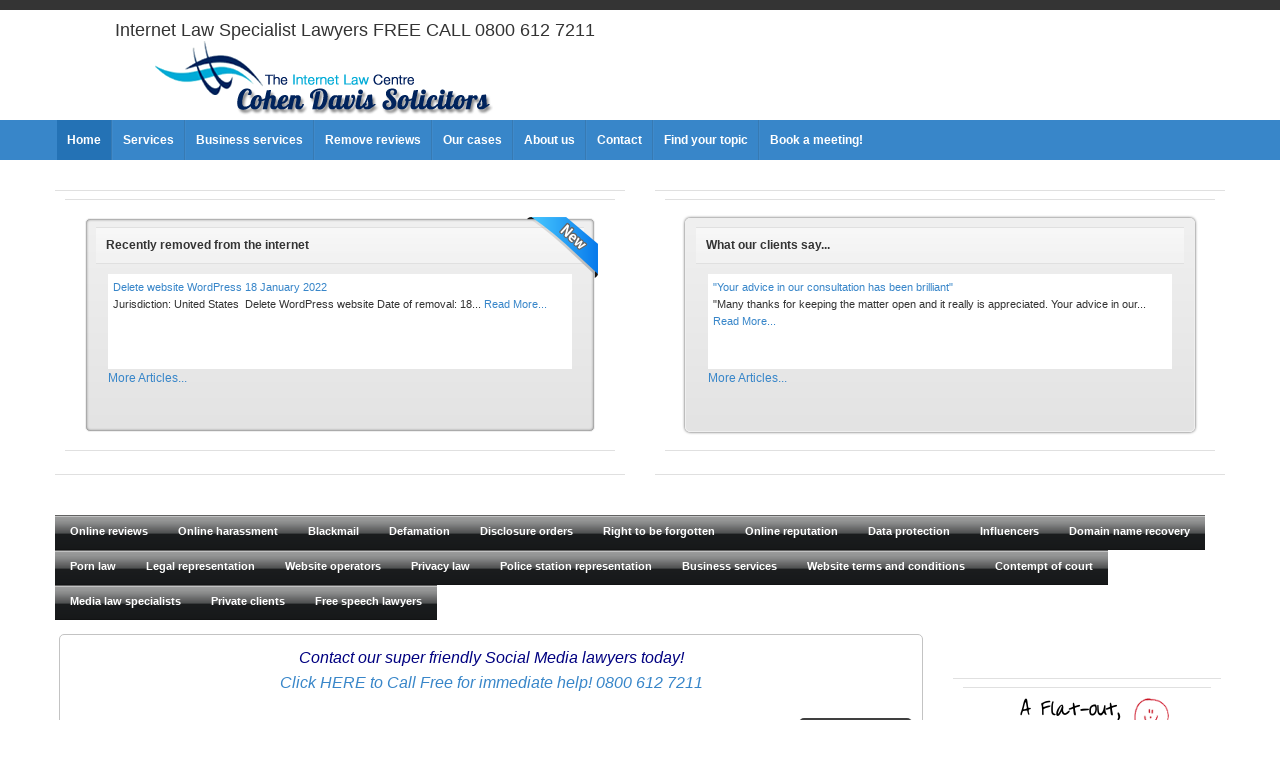

--- FILE ---
content_type: text/html; charset=utf-8
request_url: https://www.internetlawcentre.co.uk/when-would-google-remove-a-business-review
body_size: 29618
content:
<!doctype html>
<!--[if lt IE 7]> <html class="no-js lt-ie9 lt-ie8 lt-ie7" lang="en"> <![endif]-->
<!--[if IE 7]>    <html class="no-js lt-ie9 lt-ie8" lang="en"> <![endif]-->
<!--[if IE 8]>    <html class="no-js lt-ie9" lang="en"> <![endif]-->
<!--[if gt IE 8]><!--> <html class="no-js" lang="en"><!--<![endif]-->
    <head>
    <base href="https://www.internetlawcentre.co.uk/when-would-google-remove-a-business-review" />
	<meta http-equiv="content-type" content="text/html; charset=utf-8" />
	<meta http-equiv="cleartype" content="on" />
	<meta name="keywords" content="When would Google remove a business review, remove fake review legal advice" />
	<meta name="rights" content="Cohen Davis Solicitors. " />
	<meta name="twitter:card" content="summary" />
	<meta name="author" content="Yair Cohen" />
	<meta property="og:image" content="https://www.internetlawcentre.co.uk/images/Articles/When_would_Google_remove_a_business_review.jpg" />
	<meta property="twitter:image" content="https://www.internetlawcentre.co.uk/images/Articles/When_would_Google_remove_a_business_review.jpg" />
	<meta property="og:title" content="When would Google remove a business review" />
	<meta property="twitter:title" content="When would Google remove a business review" />
	<meta property="og:description" content="Whilst Google's review policies are stringent and aimed at ensuring that every review is legitimate and unbiased, there are situations that warrant removing a review, such as if it violates Google's content policies or is fraudulent. " />
	<meta property="twitter:description" content="Whilst Google's review policies are stringent and aimed at ensuring that every review is legitimate and unbiased, there are situations that warrant removing a review, such as if it violates Google's content policies or is fraudulent." />
	<meta property="og:type" content="article" />
	<meta property="og:url" content="https://www.internetlawcentre.co.uk/when-would-google-remove-a-business-review" />
	<meta name="description" content="Whilst Google's review policies are stringent and aimed at ensuring that every review is legitimate and unbiased, there are situations that warrant removing a review, such as if it violates Google's content policies or is fraudulent. " />
	<meta name="generator" content="Joomla! - Open Source Content Management" />
	<title>When would Google remove a business review</title>
	<link href="/templates/equinox/favicon.ico" rel="shortcut icon" type="image/vnd.microsoft.icon" />
	<link href="https://www.internetlawcentre.co.uk/when-would-google-remove-a-business-review" rel="canonical" />
	<link href="/index.php?option=com_ajax&plugin=arktypography&format=json" rel="stylesheet" type="text/css" />
	<link href="https://www.internetlawcentre.co.uk/plugins/content/addtoany/addtoany.css" rel="stylesheet" type="text/css" />
	<link href="https://www.internetlawcentre.co.uk/plugins/content/fastsocialshare/style/style.css" rel="stylesheet" type="text/css" />
	<link href="/plugins/system/jce/css/content.css?aa754b1f19c7df490be4b958cf085e7c" rel="stylesheet" type="text/css" />
	<link href="/media/jui/css/bootstrap.min.css?ffbcfe5804619b4c93b8a5d0411afe87" rel="stylesheet" type="text/css" />
	<link href="/media/jui/css/bootstrap-responsive.min.css?ffbcfe5804619b4c93b8a5d0411afe87" rel="stylesheet" type="text/css" />
	<link href="/media/jui/css/bootstrap-extended.css?ffbcfe5804619b4c93b8a5d0411afe87" rel="stylesheet" type="text/css" />
	<link href="https://www.internetlawcentre.co.uk/media/editors/arkeditor/css/squeezebox.css" rel="stylesheet" type="text/css" />
	<link href="/modules/mod_djmenu/themes/default/css/djmenu.css" rel="stylesheet" type="text/css" />
	<link href="/media/djextensions/css/animate.min.css" rel="stylesheet" type="text/css" />
	<link href="/modules/mod_djmenu/assets/css/animations.css" rel="stylesheet" type="text/css" />
	<link href="/modules/mod_djmenu/themes/default/css/djmenu_fx.css" rel="stylesheet" type="text/css" />
	<link href="https://www.internetlawcentre.co.uk/modules/mod_beautifulck/themes/cornerright_en/mod_beautifulck.css" rel="stylesheet" type="text/css" />
	<style type="text/css">
.gn_clear { clear:both; height:0; line-height:0; }
.gn_header_1 { background-color:#EFEFEF; border:1px solid #EFEFEF; border-bottom:none; padding:5px; }
.gn_list_1 { border:1px solid #EFEFEF; border-top:none; padding:5px; height:100px; background-color:#FFFFFF; overflow:hidden; }
		.dj-select {display: none;margin:10px;padding:5px;font-size:1.5em;max-width:95%;height:auto;}
		@media (max-width: 800px) {
  			#dj-main575.allowHide { display: none; }
  			#dj-main575select { display: inline-block; }
		}
	.gn_header_2 { background-color:#EFEFEF; border:0px solid #EFEFEF; border-bottom:none; padding:5px; }
.gn_static_2 { border:0px solid #EFEFEF; padding:5px; height:85px; background-color:#FFFFFF; overflow:hidden; }#beautifulck389 { margin-top: 10px;margin-right: 10px;margin-bottom: 10px;margin-left: 10px;background-color: #f0f0f0;background: -moz-linear-gradient(top,  #f0f0f0 0%, #e3e3e3 100%);background: -webkit-gradient(linear, left top, left bottom, color-stop(0%,#f0f0f0), color-stop(100%,#e3e3e3)); background: -webkit-linear-gradient(top,  #f0f0f0 0%,#e3e3e3 100%);background: -o-linear-gradient(top,  #f0f0f0 0%,#e3e3e3 100%);background: -ms-linear-gradient(top,  #f0f0f0 0%,#e3e3e3 100%);background: linear-gradient(top,  #f0f0f0 0%,#e3e3e3 100%); filter: progid:DXImageTransform.Microsoft.gradient( startColorstr='#f0f0f0', endColorstr='#e3e3e3',GradientType=0 );-moz-border-radius: 5px 5px 5px 5px;-webkit-border-radius: 5px 5px 5px 5px;border-radius: 5px 5px 5px 5px;-moz-box-shadow: 0px 0px 3px 0px #444444;-webkit-box-shadow: 0px 0px 3px 0px #444444;box-shadow: 0px 0px 3px 0px #444444;border: #efefef 1px solid; } .gn_header_3 { background-color:#EFEFEF; border:0px solid #EFEFEF; border-bottom:none; padding:5px; }
#gn_scroller_3_1 { border:0px solid #EFEFEF; padding:5px; height:85px; background-color:#FFFFFF; overflow:hidden; }#beautifulck374 { margin-top: 10px;margin-right: 10px;margin-bottom: 10px;margin-left: 10px;background-color: #f0f0f0;background: -moz-linear-gradient(top,  #f0f0f0 0%, #e3e3e3 100%);background: -webkit-gradient(linear, left top, left bottom, color-stop(0%,#f0f0f0), color-stop(100%,#e3e3e3)); background: -webkit-linear-gradient(top,  #f0f0f0 0%,#e3e3e3 100%);background: -o-linear-gradient(top,  #f0f0f0 0%,#e3e3e3 100%);background: -ms-linear-gradient(top,  #f0f0f0 0%,#e3e3e3 100%);background: linear-gradient(top,  #f0f0f0 0%,#e3e3e3 100%); filter: progid:DXImageTransform.Microsoft.gradient( startColorstr='#f0f0f0', endColorstr='#e3e3e3',GradientType=0 );-moz-border-radius: 5px 5px 5px 5px;-webkit-border-radius: 5px 5px 5px 5px;border-radius: 5px 5px 5px 5px;-moz-box-shadow: inset 0px 0px 3px 0px #444444;-webkit-box-shadow: inset 0px 0px 3px 0px #444444;box-shadow: inset 0px 0px 3px 0px #444444;border: #efefef 1px solid; } 
	</style>
	<script type="application/json" class="joomla-script-options new">{"csrf.token":"62d04b20bf671053695f0d82b0352415","system.paths":{"root":"","base":""}}</script>
	<script src="https://static.addtoany.com/menu/page.js" type="text/javascript" defer="defer"></script>
	<script src="/media/jui/js/jquery.min.js?ffbcfe5804619b4c93b8a5d0411afe87" type="text/javascript"></script>
	<script src="/media/jui/js/jquery-noconflict.js?ffbcfe5804619b4c93b8a5d0411afe87" type="text/javascript"></script>
	<script src="/media/jui/js/jquery-migrate.min.js?ffbcfe5804619b4c93b8a5d0411afe87" type="text/javascript"></script>
	<script src="/media/jui/js/bootstrap.min.js?ffbcfe5804619b4c93b8a5d0411afe87" type="text/javascript"></script>
	<script src="/media/system/js/caption.js?ffbcfe5804619b4c93b8a5d0411afe87" type="text/javascript"></script>
	<script src="/media/system/js/mootools-core.js?ffbcfe5804619b4c93b8a5d0411afe87" type="text/javascript"></script>
	<script src="/media/system/js/core.js?ffbcfe5804619b4c93b8a5d0411afe87" type="text/javascript"></script>
	<script src="/media/system/js/mootools-more.js?ffbcfe5804619b4c93b8a5d0411afe87" type="text/javascript"></script>
	<script src="https://www.internetlawcentre.co.uk/media/editors/arkeditor/js/jquery.easing.min.js" type="text/javascript"></script>
	<script src="https://www.internetlawcentre.co.uk/media/editors/arkeditor/js/squeezebox.js" type="text/javascript"></script>
	<script src="/modules/mod_djmenu/assets/js/jquery.djselect.js" type="text/javascript"></script>
	<script src="/modules/mod_djmenu/assets/js/jquery.djmenu.js" type="text/javascript"></script>
	<script src="/modules/mod_globalnews/scripts/scroller.js" type="text/javascript"></script>
	<script type="text/javascript">
jQuery(function($){ initTooltips(); $("body").on("subform-row-add", initTooltips); function initTooltips (event, container) { container = container || document;$(container).find(".hasTooltip").tooltip({"html": true,"container": "body"});} });jQuery(window).on('load',  function() {
				new JCaption('img.caption');
			});(function()
				{
					if(typeof jQuery == 'undefined')
						return;
					
					jQuery(function($)
					{
						if($.fn.squeezeBox)
						{
							$( 'a.modal' ).squeezeBox({ parse: 'rel' });
				
							$( 'img.modal' ).each( function( i, el )
							{
								$(el).squeezeBox({
									handler: 'image',
									url: $( el ).attr( 'src' )
								});
							})
						}
						else if(typeof(SqueezeBox) !== 'undefined')
						{
							$( 'img.modal' ).each( function( i, el )
							{
								SqueezeBox.assign( el, 
								{
									handler: 'image',
									url: $( el ).attr( 'src' )
								});
							});
						}
						
						function jModalClose() 
						{
							if(typeof(SqueezeBox) == 'object')
								SqueezeBox.close();
							else
								ARK.squeezeBox.close();
						}
					
					});
				})();jQuery(document).ready(function(){jQuery('#dj-main575').addClass('allowHide')});jQuery(document).ready( function(){ new DJMenu(jQuery('#dj-main575'), {wrap: '', animIn: 'fadeIn', animOut: 'fadeOut', animSpeed: 'normal', delay: 500, direction: 'ltr'}); } );
	</script>

	<meta name="viewport" content="width=device-width, initial-scale=1.0">
<!--[if lt IE 9]>
<script src="http://html5shiv.googlecode.com/svn/trunk/html5.js"></script>
<script src="/templates/equinox/js/selectivizr-min.js"></script>
<script src="/templates/equinox/js/modernizr.js"></script>
<style type="text/css">
div.slideshow,.slideshow-images img, #slideshow-handler { height: px !important; width:940px;}
</style>
<![endif]-->
<!--[if (lt IE 9) & (gt IE 6) & (!IEMobile)]>
<script src="/</templates/equinox/js/imgSizer.js"></script>
<script>
addLoadEvent(function() { imgSizer.collate(); });
function addLoadEvent(func) { var oldonload = window.onload; if (typeof window.onload != 'function') { window.onload = func; } else { window.onload = function() { if (oldonload) { oldonload(); } func(); } } }
</script>
<![endif]-->

	<link rel="stylesheet" type="text/css" href="/templates/equinox/css/responsive.css" media="screen" />
    <link rel="stylesheet" type="text/css" href="/templates/equinox/css/text.css" media="screen" />
    <link rel="stylesheet" type="text/css" href="/templates/equinox/css/layout.css" media="screen" />
    <link rel="stylesheet" type="text/css" href="/templates/equinox/css/nav.css" media="screen" />
    <link rel="stylesheet" type="text/css" href="/templates/equinox/css/typography.css" media="screen" />
    <link rel="stylesheet" type="text/css" href="/templates/equinox/css/template.css" media="screen" />
	<link rel="stylesheet" type="text/css" href="/templates/equinox/css/responsive-template.css" media="screen" />
	<link rel="stylesheet" type="text/css" href="/templates/equinox/css/print.css" media="print" />
	

	
	<script src="/templates/equinox/js/selectnav.min.js"></script>

<!--[if IE 6]> <link rel="stylesheet" type="text/css" href="/templates/equinox/css/ie6.css" media="screen" /> <![endif]-->
<!--[if IE 7]> <link rel="stylesheet" type="text/css" href="/templates/equinox/css/ie.css" media="screen" /> <![endif]-->

        <link rel="stylesheet" type="text/css" href="/templates/equinox/css/presets/style1.css" media="screen" />
    	
	
	<!-- Google tag (gtag.js) -->
<script async src="https://www.googletagmanager.com/gtag/js?id=G-1S566H4TEY"></script>
<script>
  window.dataLayer = window.dataLayer || [];
  function gtag(){dataLayer.push(arguments);}
  gtag('js', new Date());

  gtag('config', 'G-1S566H4TEY');
</script>		
		
    <style type="text/css">
	body {font-size: 12px;}
	.w-site-width{width:}	
#site-name-handler, #top{height:110px; }#sn-position{height:108px; }
#sn-position h1{left:100px;top:20px;color:#343434;font-size:22px;}
#sn-position h1 a {color:#343434;}
#sn-position h2 {left:60px;top:0px;color:#343434;font-size:18px;}

ul.columns-2 {    width: 360px !important; }
ul.columns-3 {    width: 500px !important; }
ul.columns-4 {    width: 660px !important; }
ul.columns-5 {    width: 860px !important; }

	
</style>



<script> 
jQuery(document).ready(function(){
    jQuery("#flip123").click(function(){
        jQuery("#panel123").slideToggle("slow");
    });
});
</script>

</head>
<body>
<div id="top-a-line"></div>
<div id="header-bg">
	<header id="top-handler" class="container">
		<div id="top" class="row-fluid">
			<div id="site-name-handler" class="span6">
				<div id="sn-position">
												<h1> <a href="/"><img alt="Defamation and social media expert lawyers. Best defamation solicitor" src="/images/logos/logo7.png" /></a></h1>
																<h2> Internet Law Specialist Lawyers
FREE CALL 0800 612 7211 </h2>
								</div>
			</div>
			<div id="top-nav-handler" class="span6">
												<div class="clear"> </div>
			</div>
			<div class="clear"> </div>
		</div>
	</header>
</div>
		
	
<nav id="menu">
	<div id="menu-handler" class="container">
		<div class="row-fluid">
			<div class="span12">
<ul class="menu-nav" id="nav">
<li class="item-213 active"><a href="/" title="Cohen Davis Solicitors " ><span class="link-no-image">Home</span></a></li><li class="item-1017"><a href="/services" ><span class="link-no-image">Services</span></a></li><li class="item-1020"><a href="/legal-liability-of-reveiw-website-operators-in-the-uk" ><span class="link-no-image">Business services</span></a></li><li class="item-512"><a href="http://www.internetlawcentre.co.uk/online-review-defamation" title="Remove online reviews solicitor" ><span class="link-no-image">Remove reviews</span></a></li><li class="item-1092"><a href="/signature-cases" title="Case studies" ><span class="link-no-image">Our cases</span></a></li><li class="item-950"><a href="/about-us" title="About Cohen Davis Solicitors" ><span class="link-no-image">About us</span></a></li><li class="item-147"><a href="/contact-the-internet-law-centre" title="Contact Cohen Davis Solicitors" ><span class="link-no-image">Contact</span></a></li><li class="item-915"><a href="/find-your-topic" title="Choose internet law articles to display" ><span class="link-no-image">Find your topic</span></a></li><li class="item-1238"><a href="/book-a-meeting" ><span class="link-no-image">Book a meeting!</span></a></li></ul>

<script>selectnav('nav', {
  nested: true,
  indent: '-'
}); </script></div>
					</div>
	</div>
</nav>



		
<div id="tab-modules">
	<div class="container">
		<div id="tab-modules-handler" class="row-fluid">
			<div class="span6" style="width:">	<table cellspacing="1" cellpadding="0" width="100%">
		<tr>
			<td>
					<table cellpadding="0" cellspacing="0" class="moduletable">
			<tr>
			<td>
				<div id="beautifulck374" class="beautifulck cornerright_en blue">
    <div class="beautifulckbg" style="left: 0px; top:5px;width: auto;">
        <div class="beautifulck_title">
						</div>
    </div>
    <div class="beautifulck_content">	<table cellspacing="1" cellpadding="0" width="100%">
		<tr>
			<td>
					<table cellpadding="0" cellspacing="0" class="moduletable">
			<tr>
			<th>
				Recently removed from the internet			</th>
		</tr>
			<tr>
			<td>
				
<div style="float:left;width:100%;">
  <div class="globalnews" style="margin:2px">
    
<script type="text/javascript" language="javascript">
<!--
var GN_Pausecontent_3_1=new Array();

GN_Pausecontent_3_1[0]='<div style="font-size: 11px;"><a href="/delete-reviews-from-pissed-consumer-22-april-2022">Delete reviews from Pissed Consumer 22 April 2022</a> <br /> Jurisdiction: United States&nbsp; Remove reviews from Pissed Consumer Date of removal:... <a href="/delete-reviews-from-pissed-consumer-22-april-2022" >Read More...</a> </div>';
GN_Pausecontent_3_1[1]='<div style="font-size: 11px;"><a href="/delete-defamation-from-wordpress">Delete website WordPress 18 January 2022 </a> <br /> Jurisdiction: United States&nbsp; Delete WordPress website Date of removal: 18... <a href="/delete-defamation-from-wordpress" >Read More...</a> </div>';
GN_Pausecontent_3_1[2]='<div style="font-size: 11px;"><a href="/delete-fake-defamatory-facebook-page">Delete fake Facebook Page 05 May 2019</a> <br /> Jurisdiction: United States  Pages removed from: Facebook Date of removal: 05 May 2019.... <a href="/delete-fake-defamatory-facebook-page" >Read More...</a> </div>';
GN_Pausecontent_3_1[3]='<div style="font-size: 11px;"><a href="/remove-news-articles-from-google-19-december-2018">Remove news articles from Google 18 December 2018</a> <br /> Jurisdiction: United States&nbsp; Articles removed from: Google search Date of removal:... <a href="/remove-news-articles-from-google-19-december-2018" >Read More...</a> </div>';
GN_Pausecontent_3_1[4]='<div style="font-size: 11px;"><a href="/recently-removed-from-the-internet/392-remove-news-article-from-the-free-library">Remove news article from the Free Library 11 November 2018</a> <br /> Jurisdiction: United States&nbsp; Articles removed from: Free Library&nbsp; Date of... <a href="/recently-removed-from-the-internet/392-remove-news-article-from-the-free-library" >Read More...</a> </div>';
GN_Pausecontent_3_1[5]='<div style="font-size: 11px;"><a href="/recently-removed-from-the-internet/393-de-list-criminal-convictions-from-google">Remove criminal convictions from Google 08 November 2018</a> <br /> Jurisdiction: United States&nbsp; Articles removed from: Google searches Date of removal:... <a href="/recently-removed-from-the-internet/393-de-list-criminal-convictions-from-google" >Read More...</a> </div>';
GN_Pausecontent_3_1[6]='<div style="font-size: 11px;"><a href="/delete-fake-facebook-page">Deleted fake Facebook Page 06 January 2018</a> <br /> Jurisdiction: United States&nbsp; Pages removed from: Facebook Date of removal: 06... <a href="/delete-fake-facebook-page" >Read More...</a> </div>';
GN_Pausecontent_3_1[7]='<div style="font-size: 11px;"><a href="/remove-glass-door-uk-review">Remove Glass Door review 13 November 2017</a> <br /> Jurisdiction: United States&nbsp; Pages removed from: GlassDoor.co.uk Date of removal: 13... <a href="/remove-glass-door-uk-review" >Read More...</a> </div>';
GN_Pausecontent_3_1[8]='<div style="font-size: 11px;"><a href="/found-not-guilty-remove-news-article">Found not guilty remove news article 4 September 2017</a> <br /> Jurisdiction: United Kingdom&nbsp; Review removed from: Google search results Date of... <a href="/found-not-guilty-remove-news-article" >Read More...</a> </div>';
GN_Pausecontent_3_1[9]='<div style="font-size: 11px;"><a href="/remove-google-review-dentist">Remove review from Google: dentist 15 June 2017</a> <br /> Jurisdiction: United States&nbsp; Reviews removed from: Google Business listings Date of... <a href="/remove-google-review-dentist" >Read More...</a> </div>';
GN_Pausecontent_3_1[10]='<div style="font-size: 11px;"><a href="/remove-defamatory-review-dental-practice">Remove defamatory review dental practice 17 May 2017</a> <br /> Jurisdiction: United Kindgdom. Pages removed from: Yell.com Date of removal: 17 May 2017... <a href="/remove-defamatory-review-dental-practice" >Read More...</a> </div>';
GN_Pausecontent_3_1[11]='<div style="font-size: 11px;"><a href="/stop-defamation-from-anonymous-source">Stop defamation from anonymous source 08 May 2017</a> <br /> Jurisdiction: United Kingdom&nbsp; Pages removed from: WordPress Date of removal: 08 May... <a href="/stop-defamation-from-anonymous-source" >Read More...</a> </div>';
GN_Pausecontent_3_1[12]='<div style="font-size: 11px;"><a href="/remove-review-from-google-maps-legal-advice">Remove review from Google maps 01 May 2017</a> <br /> Jurisdiction: United States&nbsp; Review removed from: Google Maps Date of removal: 02... <a href="/remove-review-from-google-maps-legal-advice" >Read More...</a> </div>';
GN_Pausecontent_3_1[13]='<div style="font-size: 11px;"><a href="/remove-review-from-google-and-money-saving-expert-09-february-2017">Remove review from Google and MoneySavingExpert.co.uk 09 February 2017</a> <br /> Jurisdiction: United States&nbsp; Review removed from: MoneySavingExert.co.uk Date of... <a href="/remove-review-from-google-and-money-saving-expert-09-february-2017" >Read More...</a> </div>';
GN_Pausecontent_3_1[14]='<div style="font-size: 11px;"><a href="/removing-defamatory-review-yell">Remove defamatory review from Yell.com 20 December 2016</a> <br /> Jurisdiction: United States&nbsp; Review removed from: Yell.com Date of removal: 20... <a href="/removing-defamatory-review-yell" >Read More...</a> </div>';
GN_Pausecontent_3_1[15]='<div style="font-size: 11px;"><a href="/removed-search-result-from-google-17-november-2016">Remove search result from Google 17 November 2016</a> <br /> Jurisdiction: United Kindgdom. Pages removed from: Google searches (The Free Library)... <a href="/removed-search-result-from-google-17-november-2016" >Read More...</a> </div>';
GN_Pausecontent_3_1[16]='<div style="font-size: 11px;"><a href="/remove-defamation-pistonheads-forum">Remove defamation from PistonHeads 15 November 2016</a> <br /> Jurisdiction: United Kingdom Pages removed from: PistonHeads forum Date of removal: 15... <a href="/remove-defamation-pistonheads-forum" >Read More...</a> </div>';
GN_Pausecontent_3_1[17]='<div style="font-size: 11px;"><a href="/remove-review-against-dentists">Remove article from online newspaper 15 September 2016</a> <br /> Jurisdiction: United Kingdom&nbsp; Review removed from: Google search results (Skegness... <a href="/remove-review-against-dentists" >Read More...</a> </div>';
GN_Pausecontent_3_1[18]='<div style="font-size: 11px;"><a href="/remove-defamation-from-tapa-co-uk-solicitor-legal-advice">Removed defamation Tapa.co.uk 4 July 2016</a> <br /> Jurisdiction: United Kingdom Pages removed from: Tapa.co.uk Date of removal: 4 July 2016... <a href="/remove-defamation-from-tapa-co-uk-solicitor-legal-advice" >Read More...</a> </div>';
GN_Pausecontent_3_1[19]='<div style="font-size: 11px;"><a href="/uk-privacy-lawyer-to-help-usa-citizen-remove-private-information-from-newspaper-and-google-lawyer">Removed private information from Daily Mail Online 28 June 2016</a> <br /> Jurisdiction: United Kingdom Pages removed from: www.dailymail.co.uk Date of removal: 28... <a href="/uk-privacy-lawyer-to-help-usa-citizen-remove-private-information-from-newspaper-and-google-lawyer" >Read More...</a> </div>';
GN_Pausecontent_3_1[20]='<div style="font-size: 11px;"><a href="/legal-advice-on-removing-defamation-against-a-company-defamation-against-an-insurance-company">Removed defamatory blog 22 June 2016</a> <br /> Jurisdiction: France Pages removed from: Wordpress Blog Date of removal: 22 June 2016... <a href="/legal-advice-on-removing-defamation-against-a-company-defamation-against-an-insurance-company" >Read More...</a> </div>';
GN_Pausecontent_3_1[21]='<div style="font-size: 11px;"><a href="/removed-defamation-harringayonline">Remove defamation from HarringayOnline.com 8 June 2016</a> <br /> Jurisdiction: United Kingdom Pages removed from: www.HarringayOnline.com Date of removal:... <a href="/removed-defamation-harringayonline" >Read More...</a> </div>';
GN_Pausecontent_3_1[22]='<div style="font-size: 11px;"><a href="/remove-defamation-ripoffreport-remove-defamation-ripoffreport">Remove defamation from RipOffReport.com 6 June 2016</a> <br /> Jurisdiction: United States&nbsp; Pages removed from: RipOffReport.com Date of... <a href="/remove-defamation-ripoffreport-remove-defamation-ripoffreport" >Read More...</a> </div>';
GN_Pausecontent_3_1[23]='<div style="font-size: 11px;"><a href="/remove-defamation-wordpress-solicitor">Remove defamation from WordPress 20 May 2016</a> <br /> Jurisdiction: United States&nbsp; Pages removed from: WordPress Date of removal: 20 May... <a href="/remove-defamation-wordpress-solicitor" >Read More...</a> </div>';
GN_Pausecontent_3_1[24]='<div style="font-size: 11px;"><a href="/remove-defamation-twitter-solicitor">Remove defamation from Twitter 19 May 2016</a> <br /> Jurisdiction: United States&nbsp; Pages removed from: Twitter Date of removal: 20 May... <a href="/remove-defamation-twitter-solicitor" >Read More...</a> </div>';
GN_Pausecontent_3_1[25]='<div style="font-size: 11px;"><a href="/remove-products-sale-breaching-trademarks">Removed fake/counterfeit items from Amazon 6 May 2016</a> <br /> Jurisdiction: United Kingdom Pages removed from: Amazon, Amazon.co.uk Date of removal: 6... <a href="/remove-products-sale-breaching-trademarks" >Read More...</a> </div>';
GN_Pausecontent_3_1[26]='<div style="font-size: 11px;"><a href="/removed-fake-counterfeit-goods-google-shopping-solicitors-legal-advice">Removed fake/counterfeit goods from Google Shopping 28 April 2016</a> <br /> Jurisdiction: United Kingdom Pages removed from: Amazon, Amazon.co.uk Date of removal: 6... <a href="/removed-fake-counterfeit-goods-google-shopping-solicitors-legal-advice" >Read More...</a> </div>';
GN_Pausecontent_3_1[27]='<div style="font-size: 11px;"><a href="/removing-old-allegations-of-sexual-offences-from-google">Removed from Google under the right to be forgotten 19 April 2016</a> <br /> Jurisdiction: United Kingdom Pages removed from: Google searches (The Bury Times) Date of... <a href="/removing-old-allegations-of-sexual-offences-from-google" >Read More...</a> </div>';
GN_Pausecontent_3_1[28]='<div style="font-size: 11px;"><a href="/remove-defamation-harassment-nuisancecalls">Removed defamation from Nuisancecalls.org.uk 7 April 2016</a> <br /> Jurisdiction: United Kingdom Pages removed from: nuisancecalls.org.uk Date of removal: 7... <a href="/remove-defamation-harassment-nuisancecalls" >Read More...</a> </div>';
GN_Pausecontent_3_1[29]='<div style="font-size: 11px;"><a href="/legal-advice-right-to-be-forgotten-appeal-to-ico">Removed from Google (ICO right to be forgotten application) 23 March 2016</a> <br /> Jurisdiction: United Kingdom Pages removed from: Google searches (Daily Mirror) Date of... <a href="/legal-advice-right-to-be-forgotten-appeal-to-ico" >Read More...</a> </div>';
GN_Pausecontent_3_1[30]='<div style="font-size: 11px;"><a href="/remove-delete-fake-google-plus-account-lawyers-legal-advice">Removed private information from Google 9 February 2016</a> <br /> Jurisdiction: United Kingdom, United States Pages removed from: Google searches (Google+)... <a href="/remove-delete-fake-google-plus-account-lawyers-legal-advice" >Read More...</a> </div>';
GN_Pausecontent_3_1[31]='<div style="font-size: 11px;"><a href="/remove-defamation-from-youtube-remove-defamation-from-youtube">Remove defamation from YouTube 2 February 2016</a> <br /> Jurisdiction: United States&nbsp; Pages removed from: YouTube.com Date of removal: 2... <a href="/remove-defamation-from-youtube-remove-defamation-from-youtube" >Read More...</a> </div>';
GN_Pausecontent_3_1[32]='<div style="font-size: 11px;"><a href="/removing-false-reviews-from-google-remove-false-reviews-from-google">Remove defamatory reviews from Google and Google+ 11 December 2015</a> <br /> Jurisdiction: United Kingdom Pages removed from: Google and Google+ Date of removal: 11... <a href="/removing-false-reviews-from-google-remove-false-reviews-from-google" >Read More...</a> </div>';
GN_Pausecontent_3_1[33]='<div style="font-size: 11px;"><a href="/remove-article-worldobserveronline-private-information">Remove from WorldObserverOnline.com 3 November 2015</a> <br /> Jurisdiction: United States&nbsp; Pages removed from: WorldObserverOnline.com Date of... <a href="/remove-article-worldobserveronline-private-information" >Read More...</a> </div>';
GN_Pausecontent_3_1[34]='<div style="font-size: 11px;"><a href="/remove-business-review-from-google">Remove fake business reviews from Google 26 October 2015</a> <br /> Jurisdiction: United States&nbsp; Pages removed from: Google Date of removal: 26 October... <a href="/remove-business-review-from-google" >Read More...</a> </div>';
GN_Pausecontent_3_1[35]='<div style="font-size: 11px;"><a href="/recently-removed-from-the-internet/337-remove-defamatory-business-reviews-google">Removed business reviews from Google 20 October 2015</a> <br /> Jurisdiction: United States&nbsp; Pages removed from: Google Plus Date of removal: 20... <a href="/recently-removed-from-the-internet/337-remove-defamatory-business-reviews-google" >Read More...</a> </div>';
GN_Pausecontent_3_1[36]='<div style="font-size: 11px;"><a href="/remove-defamation-from-ripoffreport-solicitors">Remove defamation from RipOffReport 06 October 2015</a> <br /> Jurisdiction: United States,&nbsp; Pages removed from: RipOffReport. Date of... <a href="/remove-defamation-from-ripoffreport-solicitors" >Read More...</a> </div>';
GN_Pausecontent_3_1[37]='<div style="font-size: 11px;"><a href="/remove-google-reviews-02-october-2015">Remove reviews from Google reviews 02 October 2015</a> <br /> Jurisdiction: United States,&nbsp; Pages removed from: Google reviews Date of removal: 2... <a href="/remove-google-reviews-02-october-2015" >Read More...</a> </div>';
GN_Pausecontent_3_1[38]='<div style="font-size: 11px;"><a href="/remove-defamation-from-scamexposure-solicitors">Remove reports from ScamExposure 06 October 2015</a> <br /> Jurisdiction: United States,&nbsp; Pages removed from:ScamExposure Date of... <a href="/remove-defamation-from-scamexposure-solicitors" >Read More...</a> </div>';
GN_Pausecontent_3_1[39]='<div style="font-size: 11px;"><a href="/recently-removed-from-the-internet/283-remove-defamation-from-liveleak-solicitors">Remove defamation from LiveLeak 25 September 2015</a> <br /> Jurisdiction: United State, Arizona. Pages removed from: LiveLeak.com Date of removal: 25... <a href="/recently-removed-from-the-internet/283-remove-defamation-from-liveleak-solicitors" >Read More...</a> </div>';
GN_Pausecontent_3_1[40]='<div style="font-size: 11px;"><a href="/remove-defamation-from-yelp-solicitor">Remove defamation from Yelp 29 July 2015 </a> <br /> Jurisdiction: United State, San Francisco. Pages removed from: Yelp. Date of removal: 29... <a href="/remove-defamation-from-yelp-solicitor" >Read More...</a> </div>';
GN_Pausecontent_3_1[41]='<div style="font-size: 11px;"><a href="/delete-private-data-from-vivastreet-solicitor">Delete private data from VivaStreet 26 June 2015</a> <br /> Jurisdiction: United Kingdon.Pages removed from: VivaStreet.co.uk Date of removal: 26... <a href="/delete-private-data-from-vivastreet-solicitor" >Read More...</a> </div>';
GN_Pausecontent_3_1[42]='<div style="font-size: 11px;"><a href="/data-protection-solicitor">Delete private data DildofTheDay 27 June 2015</a> <br /> Jurisdiction: United States.Pages removed from: DildoofTheDay Date of removal: 27 June... <a href="/data-protection-solicitor" >Read More...</a> </div>';
GN_Pausecontent_3_1[43]='<div style="font-size: 11px;"><a href="/remove-defamation-from-google-plus-solicitor">Removed defamation from Google Plus 23 July 2015</a> <br /> Jurisdiction: United State, California. Pages removed from: Google Plus. Date of removal:... <a href="/remove-defamation-from-google-plus-solicitor" >Read More...</a> </div>';
GN_Pausecontent_3_1[44]='<div style="font-size: 11px;"><a href="/remove-defamation-from-blogger-solicitor-legal-advice">Remove defamation from Blogger 22 July 2015</a> <br /> Jurisdiction: United State, California. Pages removed from: Blogger. Date of removal: 22... <a href="/remove-defamation-from-blogger-solicitor-legal-advice" >Read More...</a> </div>';
GN_Pausecontent_3_1[45]='<div style="font-size: 11px;"><a href="/remove-defamation-from-cylex-solicitor">Remove defamation from cylex-uk 02 June 2015</a> <br /> Jurisdiction: Romania.Pages removed from: Cylex-UK. Date of removal: 02 June 2015. Number... <a href="/remove-defamation-from-cylex-solicitor" >Read More...</a> </div>';
GN_Pausecontent_3_1[46]='<div style="font-size: 11px;"><a href="/remove-defamation-from-gaydar-solicitors">Remove defamation from Gaydar 25 June 2015</a> <br /> Jurisdiction: United Kingdon.Pages removed from: Gaydar.com Date of removal: 25 June... <a href="/remove-defamation-from-gaydar-solicitors" >Read More...</a> </div>';
GN_Pausecontent_3_1[47]='<div style="font-size: 11px;"><a href="/abuse-and-harassment-on-instagram-legal-advice">Deletion of Instagram accounts 04 June 2015</a> <br /> Jurisdiction: United Kingdom. Pages removed from: instagram. Date of removal: 04 June... <a href="/abuse-and-harassment-on-instagram-legal-advice" >Read More...</a> </div>';
GN_Pausecontent_3_1[48]='<div style="font-size: 11px;"><a href="/removed-defamation-from-estateagenttoday-solicitor">Removed defamation from EstateAgentToday 29 May 2015</a> <br /> Jurisdiction: United Kingdom.Defamation removed from: EstateAgentToday.  Date of removal:... <a href="/removed-defamation-from-estateagenttoday-solicitor" >Read More...</a> </div>';
GN_Pausecontent_3_1[49]='<div style="font-size: 11px;"><a href="/remove-defamation-private-information-from-blogger">Remove defamation and private information from Blogger 21 May 2015</a> <br /> Jurisdiction: United State, California. Pages removed from: Blogger. Date of removal: 21... <a href="/remove-defamation-private-information-from-blogger" >Read More...</a> </div>';
GN_Pausecontent_3_1[50]='<div style="font-size: 11px;"><a href="/remove-defamation-from-tycoon-system-solicitor">Remove defamation from TycoonSystem 05 May 2015  </a> <br /> Jurisdiction: United KingdomPages removed from: Tycoon System. Date of removal: 05 May... <a href="/remove-defamation-from-tycoon-system-solicitor" >Read More...</a> </div>';
GN_Pausecontent_3_1[51]='<div style="font-size: 11px;"><a href="/removed-defamation-from-liveleak-solicitor">Remove defamation from LiveLeak 30 April 2015</a> <br /> Jurisdiction: United State, Arizona. Pages removed from: LiveLeak. Date of removal: 30... <a href="/removed-defamation-from-liveleak-solicitor" >Read More...</a> </div>';
GN_Pausecontent_3_1[52]='<div style="font-size: 11px;"><a href="/removed-images-from-google-searches-solicitor">Removed images from Google searches 20 April 2015</a> <br /> Jurisdiction: United State, California. Pages removed from: Google searches Date of... <a href="/removed-images-from-google-searches-solicitor" >Read More...</a> </div>';
GN_Pausecontent_3_1[53]='<div style="font-size: 11px;"><a href="/removed-defamation-from-landlordtoday-solicitor">Remove defamation from LandLordToday 14 April 2015</a> <br /> Jurisdiction: United Kingdom Pages removed from: LandLordToday. Date of removal: 14 April... <a href="/removed-defamation-from-landlordtoday-solicitor" >Read More...</a> </div>';
GN_Pausecontent_3_1[54]='<div style="font-size: 11px;"><a href="/remove-defamation-from-the-independent-online-solicitors">Inaccurate reporting on The Independent Online 17 March 2015</a> <br /> Jurisdiction: United Kingdom Pages removed from: The Independent online. Date of removal:... <a href="/remove-defamation-from-the-independent-online-solicitors" >Read More...</a> </div>';
GN_Pausecontent_3_1[55]='<div style="font-size: 11px;"><a href="/removed-defamation-from-review-centre-legal-advice">Removed defamation from Review Centre 26 February 2015</a> <br /> Jurisdiction: United Kingdom. Pages removed from: Review Centre. Date of removal: 26... <a href="/removed-defamation-from-review-centre-legal-advice" >Read More...</a> </div>';
GN_Pausecontent_3_1[56]='<div style="font-size: 11px;"><a href="/remove-defamation-law-society-gazette-solicitor">Remove defamation from LawSocietyGazette 26 February 2015</a> <br /> Jurisdiction: United Kingdom. Pages removed from: Law Society Gazette. Date of removal:... <a href="/remove-defamation-law-society-gazette-solicitor" >Read More...</a> </div>';
GN_Pausecontent_3_1[57]='<div style="font-size: 11px;"><a href="/remove-search-results-from-google-solicitor">Remove searches from Google under the Right to be Forgotten 09 December 2014</a> <br /> Jurisdiction: United State, California. Pages removed from: Google searches Date of... <a href="/remove-search-results-from-google-solicitor" >Read More...</a> </div>';
GN_Pausecontent_3_1[58]='<div style="font-size: 11px;"><a href="/outofthedark-removal-from-google">Remove defamation from Outofthedark.com 23 September 2014</a> <br /> Jurisdiction: United State, Maryland. Pages removed from: Outofthedark.com Date of... <a href="/outofthedark-removal-from-google" >Read More...</a> </div>';
GN_Pausecontent_3_1[59]='<div style="font-size: 11px;"><a href="/remove-search-results-from-google-under-the-right-to-be-forgotten-solicitors">Removed search results from Google under the Right to be Forgotten 07 September 2015</a> <br /> Jurisdiction: United State, California Pages removed from: Google searches Date of... <a href="/remove-search-results-from-google-under-the-right-to-be-forgotten-solicitors" >Read More...</a> </div>';
GN_Pausecontent_3_1[60]='<div style="font-size: 11px;"><a href="/remove-defamation-from-weebly-solicitor">Remove defamation from Weebly 04 May 2015</a> <br /> Jurisdiction: United State,&nbsp; Pages removed from: Weebly Date of removal: 04 May... <a href="/remove-defamation-from-weebly-solicitor" >Read More...</a> </div>';
GN_Pausecontent_3_1[61]='<div style="font-size: 11px;"><a href="/remove-defamation-from-complaintsboard-solicitors">Remove defamation from ComplaintsBoard 15 September 2015</a> <br /> Jurisdiction: United State,&nbsp; Pages removed from: ComplaintsBoard Date of removal: 15... <a href="/remove-defamation-from-complaintsboard-solicitors" >Read More...</a> </div>';
GN_Pausecontent_3_1[62]='<div style="font-size: 11px;"><a href="/remove-defamation-from-muckrack-solicitors">Remove defamation from Muckrack 21 August 2015</a> <br /> Jurisdiction: United State, New York. Pages removed from: Muckrack.com. Date of removal:... <a href="/remove-defamation-from-muckrack-solicitors" >Read More...</a> </div>';
GN_Pausecontent_3_1[63]='<div style="font-size: 11px;"><a href="/remove-defamation-from-paydayloansdigest-solicitors">Remove defamation from Paydayloansdigest 05 August 2015  </a> <br /> Jurisdiction: United KingdomPages removed from: Paydayloansdigest.com Date of removal: 05... <a href="/remove-defamation-from-paydayloansdigest-solicitors" >Read More...</a> </div>';
GN_Pausecontent_3_1[64]='<div style="font-size: 11px;"><a href="/remove-defamation-blogger-solicitor-legal-advice-defamation">Remove defamation from Blogger 25 September 2015 </a> <br /> Jurisdiction: United States,&nbsp; Pages removed from: Blogger Date of removal: 25... <a href="/remove-defamation-blogger-solicitor-legal-advice-defamation" >Read More...</a> </div>';
GN_Pausecontent_3_1[65]='<div style="font-size: 11px;"><a href="/remove-defamatory-blogger-legal-advice">Google Blogger 29 August 2014</a> <br /> Jurisdiction: United State, California. Pages removed from: Google blogger Date of... <a href="/remove-defamatory-blogger-legal-advice" >Read More...</a> </div>';
GN_Pausecontent_3_1[66]='<div style="font-size: 11px;"><a href="/remove-defamation-from-reviewcentre-solicitors">Remove defamation from ReviewCentre 29 July 2014</a> <br /> Jurisdiction: United Kingdom.Pages removed from: ReviewCentre. Date of removal: 29 July... <a href="/remove-defamation-from-reviewcentre-solicitors" >Read More...</a> </div>';
GN_Pausecontent_3_1[67]='<div style="font-size: 11px;"><a href="/solicitor-remove-defamation-mse">Money Saving Expert 14 July 2014</a> <br /> Jurisdiction: United Kingdom. Pages removed from: Money Saving Expert. Date of removal:... <a href="/solicitor-remove-defamation-mse" >Read More...</a> </div>';
GN_Pausecontent_3_1[68]='<div style="font-size: 11px;"><a href="/remove-news-article-from-citywire-lawyers">CityWire 26 May 2014</a> <br /> Jurisdiction: United Kingdom. Pages removed from: City Wire.co.uk. Date of removal: 26... <a href="/remove-news-article-from-citywire-lawyers" >Read More...</a> </div>';
GN_Pausecontent_3_1[69]='<div style="font-size: 11px;"><a href="/remove-video-from-youtube-lawyers">Cult Education 16 May 2014. Right to be forgotten</a> <br /> Jurisdiction: United State, Arizona. Pages removed from: Google search engine. Website:... <a href="/remove-video-from-youtube-lawyers" >Read More...</a> </div>';
GN_Pausecontent_3_1[70]='<div style="font-size: 11px;"><a href="/recently-removed-from-the-internet/213-facebook-remove-defamatory-facebook-lawyers">Facebook 12 May 2014</a> <br /> Location: United State, California. Pages removed from: Facebook. Date of removal: 12 May... <a href="/recently-removed-from-the-internet/213-facebook-remove-defamatory-facebook-lawyers" >Read More...</a> </div>';
GN_Pausecontent_3_1[71]='<div style="font-size: 11px;"><a href="/remove-defamation-from-horse-and-hound-website">Remove defamation from Horse and Hound 03 May 2014</a> <br /> Location: United States, Missouri. Pages removed from: HorseandHound. Savvis. Date of... <a href="/remove-defamation-from-horse-and-hound-website" >Read More...</a> </div>';
GN_Pausecontent_3_1[72]='<div style="font-size: 11px;"><a href="/remove-defamatory-facebook-page-lawyers">Remove defamation from Facebook 01 May 2014</a> <br /> Location: United State, California. Pages removed from: Facebook. Date of removal: 1 May... <a href="/remove-defamatory-facebook-page-lawyers" >Read More...</a> </div>';
GN_Pausecontent_3_1[73]='<div style="font-size: 11px;"><a href="/i-love-my-cockapoo-28-april-2014">Remove defamation from I Love My Cockapoo 28 April 2014</a> <br /> Jurisdiction: Canada. Pages removed from: Vertical Scope. Date of removal: 28 April 2014.... <a href="/i-love-my-cockapoo-28-april-2014" >Read More...</a> </div>';
GN_Pausecontent_3_1[74]='<div style="font-size: 11px;"><a href="/remove-defamation-from-webs-com-solicitors">Remove defamation from Webs.com 27 April 2014</a> <br /> Location: United States, Atlanta. Pages removed from: Webs.com.  Date of removal: 27... <a href="/remove-defamation-from-webs-com-solicitors" >Read More...</a> </div>';
GN_Pausecontent_3_1[75]='<div style="font-size: 11px;"><a href="/remove-defamation-from-pet-forum-solicitors">Pet Forums 22 April 2014</a> <br /> Jurisdiction: United Kingdom. Pages removed from: Pet Forums. Date of removal: 22 April... <a href="/remove-defamation-from-pet-forum-solicitors" >Read More...</a> </div>';
GN_Pausecontent_3_1[76]='<div style="font-size: 11px;"><a href="/money-saving-expert-remove-defamation-lawyers">Remove defamation from MoneySavingExpert 21 April 2014</a> <br /> Jurisdiction: United Kingdom. Pages removed from: Money Saving Expert. Date of removal:... <a href="/money-saving-expert-remove-defamation-lawyers" >Read More...</a> </div>';
GN_Pausecontent_3_1[77]='<div style="font-size: 11px;"><a href="/google-de-index-lawyers">Google de-index 17 April 2014</a> <br /> Jurisdiction: United State, California. Pages removed from: Google search engine.... <a href="/google-de-index-lawyers" >Read More...</a> </div>';
GN_Pausecontent_3_1[78]='<div style="font-size: 11px;"><a href="/money-saving-expert-15-april-2014">Remove defamation from Money Saving Expert 15 April 2014</a> <br /> Jurisdiction: United Kingdom. Pages removed from: Money Saving Expert. Date of removal:... <a href="/money-saving-expert-15-april-2014" >Read More...</a> </div>';
GN_Pausecontent_3_1[79]='<div style="font-size: 11px;"><a href="/remove-defamation-from-blogger-solicitors">Remove defamation from Blogger 14 April 2014</a> <br /> Jurisdiction: United State, California. Pages removed from: Blogger. Date of removal: 14... <a href="/remove-defamation-from-blogger-solicitors" >Read More...</a> </div>';
GN_Pausecontent_3_1[80]='<div style="font-size: 11px;"><a href="/rare-nyheter-9-april-2014">Remove defamation from RareNyheter 09 April 2014</a> <br /> Jurisdiction: Belgium. Pages removed from: Rare nyheter. Date of removal: 9 April 2014.... <a href="/rare-nyheter-9-april-2014" >Read More...</a> </div>';
GN_Pausecontent_3_1[81]='<div style="font-size: 11px;"><a href="/remove-i-petition-lawyers">Remove defamation from I Petitions 04 April 2014</a> <br /> Jurisdiction: United State, Virginia. Pages removed from: IPetitions. Tigger LLC. Date of... <a href="/remove-i-petition-lawyers" >Read More...</a> </div>';
GN_Pausecontent_3_1[82]='<div style="font-size: 11px;"><a href="/remove-defamation-from-moneysavingexpert-solicitors">Remove defamation from MoneySavingExpert 03 April 2014 </a> <br /> Jurisdiction: United Kingdom. Pages removed from: Money Saving Expert. Date of removal:... <a href="/remove-defamation-from-moneysavingexpert-solicitors" >Read More...</a> </div>';
GN_Pausecontent_3_1[83]='<div style="font-size: 11px;"><a href="/money-saving-expert-03-april-2014">Remove defamation from PropertyTribes 03 April 2014</a> <br /> Jurisdiction: United Kingdom. Pages removed from: Property Tribes. Date of removal: 03... <a href="/money-saving-expert-03-april-2014" >Read More...</a> </div>';
GN_Pausecontent_3_1[84]='<div style="font-size: 11px;"><a href="/word-press-31-march-2014">Remove defamation from Word Press 31 March 2014 </a> <br /> Jurisdiction: United State, California. Pages removed from: Automattic WoredPress.com.... <a href="/word-press-31-march-2014" >Read More...</a> </div>';
GN_Pausecontent_3_1[85]='<div style="font-size: 11px;"><a href="/blogger-24-march-14">Remove defamation from Blogger 24 March 2014</a> <br /> Jurisdiction: United State, California. Pages removed from: Blogger. Date of removal: 24... <a href="/blogger-24-march-14" >Read More...</a> </div>';
GN_Pausecontent_3_1[86]='<div style="font-size: 11px;"><a href="/google-autocomplete-15-march-2014">Remove defamatory Google Autocomplete 17 March 2014</a> <br /> Jurisdiction: United State, California. Pages removed from: Google Autocomplete/Google... <a href="/google-autocomplete-15-march-2014" >Read More...</a> </div>';
GN_Pausecontent_3_1[87]='<div style="font-size: 11px;"><a href="/remove-defamation-solicitor-economics-job-market-forum">Remove defamation from Economics Job Market Rumors 13 March 2014</a> <br /> Jurisdiction: United State, Texas. Pages removed from: Economics Job Market Rumors. ... <a href="/remove-defamation-solicitor-economics-job-market-forum" >Read More...</a> </div>';
GN_Pausecontent_3_1[88]='<div style="font-size: 11px;"><a href="/remove-defamation-google-local">Google Local. 27 January 2014</a> <br /> Jurisdiction: United State, California. Pages removed from: Blogger. Date of removal: 27... <a href="/remove-defamation-google-local" >Read More...</a> </div>';
GN_Pausecontent_3_1[89]='<div style="font-size: 11px;"><a href="/remove-defamation-places-in-the-uk-solicitor">Places in UK 24 January 2014</a> <br /> Jurisdiction: United State, Czech Republic. Pages removed from: Places in UK.net Date of... <a href="/remove-defamation-places-in-the-uk-solicitor" >Read More...</a> </div>';
GN_Pausecontent_3_1[90]='<div style="font-size: 11px;"><a href="/remove-defamation-from-wordpress-lawyer">Remove defamation from WordPress 04 December 2013 </a> <br /> Location: United State, California. Pages removed from: Wordpress . com . Automattic Date... <a href="/remove-defamation-from-wordpress-lawyer" >Read More...</a> </div>';
GN_Pausecontent_3_1[91]='<div style="font-size: 11px;"><a href="/remove-defamation-from-forex-peace-army-lawyer">Remove defamation from Forex Peace Army 28 November 2013 </a> <br /> Location: United State, New York. Pages removed from: Forex Peace Army Forum. Global FX... <a href="/remove-defamation-from-forex-peace-army-lawyer" >Read More...</a> </div>';
GN_Pausecontent_3_1[92]='<div style="font-size: 11px;"><a href="/cage-warriors-remove-defamation-lawyers">Removed defamation from Cage Warriors 21 November 2013</a> <br /> Jurisdiction: United Kingdom. Pages removed from: Case Warriors.com. Date of removal: 21... <a href="/cage-warriors-remove-defamation-lawyers" >Read More...</a> </div>';
GN_Pausecontent_3_1[93]='<div style="font-size: 11px;"><a href="/bury-free-press-remove-defamation-lawyer">Remove post from Bury Free Press. 21 November 2013</a> <br /> Jurisdiction: United Kingdom. Pages removed from: Bury Free Press.co.uk Date of removal:... <a href="/bury-free-press-remove-defamation-lawyer" >Read More...</a> </div>';
GN_Pausecontent_3_1[94]='<div style="font-size: 11px;"><a href="/review-centre-19-november-2013">Remove defamation from Review Centre 19 November 2013</a> <br /> Location: United Kingdom. Pages removed from: ReviewCentre. Date of removal: 19 November... <a href="/review-centre-19-november-2013" >Read More...</a> </div>';
GN_Pausecontent_3_1[95]='<div style="font-size: 11px;"><a href="/remove-feedback-from-ebay-lawyer">Removed defamation from ebay 24 October 2013</a> <br /> Location: United State, California. Pages removed from: ebay. Date of removal: 24 October... <a href="/remove-feedback-from-ebay-lawyer" >Read More...</a> </div>';
GN_Pausecontent_3_1[96]='<div style="font-size: 11px;"><a href="/remove-defamation-from-trust-pilot-solicitors">Remove defamation from TrustPilot 01 August 2014</a> <br /> Jurisdiction: Denmark Pages removed from: TrustPilot. Date of removal: 01 August 2014.... <a href="/remove-defamation-from-trust-pilot-solicitors" >Read More...</a> </div>';
GN_Pausecontent_3_1[97]='<div style="font-size: 11px;"><a href="/remove-defamation-from-eastdulwich-forum-solicitors">Remove defamation from EastDulwich Forum 29 April 2015</a> <br /> Jurisdiction: United Kingdom.Defamation removed from: EastDulwich Forum.  Date of... <a href="/remove-defamation-from-eastdulwich-forum-solicitors" >Read More...</a> </div>';
GN_Pausecontent_3_1[98]='<div style="font-size: 11px;"><a href="/remove-defamation-from-brentfordtw8-solicitors">Removed defamation from BrentfordTW8 13 July 2015</a> <br /> Jurisdiction: United Kingdom Pages removed from: BrentfordTW8.com Date of removal: 13... <a href="/remove-defamation-from-brentfordtw8-solicitors" >Read More...</a> </div>';
GN_Pausecontent_3_1[99]='<div style="font-size: 11px;"><a href="/remove-defamation-from-studentlandlorder-solicitors">Remove defamation from Studentlandlorder 14 August 2015 </a> <br /> Jurisdiction: United Kingdom Pages removed from: Studentlandlorder.com Date of removal:... <a href="/remove-defamation-from-studentlandlorder-solicitors" >Read More...</a> </div>';
GN_Pausecontent_3_1[100]='<div style="font-size: 11px;"><a href="/remove-report-from-ripoff-report-legal-advice">Remove defamation from Ripoff Report 23 October 2013</a> <br /> Jurisdiction: United State, Arizona. Pages removed from: Rip Off Report. Date of removal:... <a href="/remove-report-from-ripoff-report-legal-advice" >Read More...</a> </div>';
GN_Pausecontent_3_1[101]='<div style="font-size: 11px;"><a href="/remove-defamation-from-russia-and-america-website-internet-lawyers">Remove defamation from RussianAnamerica.com 27 September 2013</a> <br /> Jurisdiction: United State, New York. Pages removed from: Forum Russian America.com&nbsp;... <a href="/remove-defamation-from-russia-and-america-website-internet-lawyers" >Read More...</a> </div>';
GN_Pausecontent_3_1[102]='<div style="font-size: 11px;"><a href="/removed-defamation-property-tribes-lawyer">Property Tribes 27 September 2013</a> <br /> Jurisdiction: United Kingdom. Pages removed from: Property Tribes. Date of removal: 27... <a href="/removed-defamation-property-tribes-lawyer" >Read More...</a> </div>';
GN_Pausecontent_3_1[103]='<div style="font-size: 11px;"><a href="/remove-ripoff-report-lawyers">Ripoff report 26 September 2013</a> <br /> Jurisdiction: United State, Arizona. Pages removed from: Google search de-index. Date of... <a href="/remove-ripoff-report-lawyers" >Read More...</a> </div>';
GN_Pausecontent_3_1[104]='<div style="font-size: 11px;"><a href="/remove-defamation-from-find-me-local-solicitors">Find Me Local 25 September 2013</a> <br /> Jurisdiction: United Kingdom. Pages removed from: Find Me Local.co.uk Date of removal: 25... <a href="/remove-defamation-from-find-me-local-solicitors" >Read More...</a> </div>';
GN_Pausecontent_3_1[105]='<div style="font-size: 11px;"><a href="/remove-defamation-from-tycoon-system-lawyers">Remove defamation from Tycoon Systems 23 September 2013</a> <br /> Location: Germany. Pages removed from: Tycoon System.com. Date of removal: 23 September... <a href="/remove-defamation-from-tycoon-system-lawyers" >Read More...</a> </div>';
GN_Pausecontent_3_1[106]='<div style="font-size: 11px;"><a href="/remove-national-college-teaching-leadership">Remove report from National College for Teaching and Leadership 19 September 2014</a> <br /> Jurisdiction: United Kingdom. Pages removed from: National College of Teaching and... <a href="/remove-national-college-teaching-leadership" >Read More...</a> </div>';
GN_Pausecontent_3_1[107]='<div style="font-size: 11px;"><a href="/legal-advice-remove-defamation-interactive-investor">Interactive Investor 19 September 2013</a> <br /> Jurisdiction: United Kingdom. Pages removed from: Interactive Investor Date of removal:... <a href="/legal-advice-remove-defamation-interactive-investor" >Read More...</a> </div>';

new GN_Pausescroller(GN_Pausecontent_3_1, "gn_scroller_3_1", "", 1000);
-->
</script>
<div> <a href="/recently-removed-from-the-internet" class="readon">More Articles...</a> </div>
  </div>
</div>
<div class="gn_clear"></div>
			</td>
		</tr>
		</table>
				</td>
		</tr>
	</table>
	</div>
</div>
			</td>
		</tr>
		</table>
				</td>
		</tr>
	</table>
	</div>						<div class="span6" style="width:">	<table cellspacing="1" cellpadding="0" width="100%">
		<tr>
			<td>
					<table cellpadding="0" cellspacing="0" class="moduletable">
			<tr>
			<td>
				<div id="beautifulck389" class="beautifulck  pink">
    <div class="beautifulckbg" style="left: 0px; top:5px;width: auto;">
        <div class="beautifulck_title">
						</div>
    </div>
    <div class="beautifulck_content">	<table cellspacing="1" cellpadding="0" width="100%">
		<tr>
			<td>
					<table cellpadding="0" cellspacing="0" class="moduletable">
			<tr>
			<th>
				What our clients say...			</th>
		</tr>
			<tr>
			<td>
				
<div style="float:left;width:100%;">
  <div class="globalnews" style="margin:2px">
    
<div class="gn_static gn_static_2">
	<div style="font-size: 11px;"><a href="/your-advice-in-our-consultation-has-been-brilliant">"Your advice in our consultation has been brilliant"</a> <br /> "Many thanks for keeping the matter open and it really is appreciated. Your advice in our... <a href="/your-advice-in-our-consultation-has-been-brilliant" >Read More...</a>
</div></div>
<div> <a href="/" class="readon">More Articles...</a> </div>
  </div>
</div>
<div class="gn_clear"></div>
			</td>
		</tr>
		</table>
				</td>
		</tr>
	</table>
	</div>
</div>
			</td>
		</tr>
		</table>
				</td>
		</tr>
	</table>
	</div>											</div>
	</div>
</div>
			
			
			
<div id="tmp-container">
	<div id="content-handler" class="container">
		
				
				<div class="row-fluid">
			<div class="span12"><div id="newsflash-position">		<div class="moduletable">
								<div class="module-content"><ul id="dj-main575" class="dj-main"><li class="dj-up itemid944 first"><a href="/online-reviews-legal-advice" class="dj-up_a" title="Online reviews" ><span >Online reviews</span></a></li>
<li class="dj-up itemid952"><a href="/online-harassment" class="dj-up_a" title="Online harassment" ><span >Online harassment</span></a></li>
<li class="dj-up itemid1071"><a href="/internet-blackmail-extortion" class="dj-up_a" title="Victim of blackmail" ><span >Blackmail</span></a></li>
<li class="dj-up itemid919"><a href="/defamation-legal-advice" class="dj-up_a" title="Defamation lawyer" ><span >Defamation</span></a></li>
<li class="dj-up itemid956"><a href="/disclosure-orders" class="dj-up_a" title="Disclosure orders" ><span >Disclosure orders</span></a></li>
<li class="dj-up itemid442"><a href="/a-right-to-be-forgotten-defamation-lawyer" class="dj-up_a" title="Right to be forgotten" ><span >Right to be forgotten</span></a></li>
<li class="dj-up itemid612"><a href="/reputation-management-solicitor" class="dj-up_a" title="Reputation lawyers" ><span >Online reputation</span></a></li>
<li class="dj-up itemid953"><a href="/data-protection" class="dj-up_a" title="Data protection" ><span >Data protection</span></a></li>
<li class="dj-up itemid965"><a href="/legal-support-for-influencers" class="dj-up_a" title="How to become a successful influencer" ><span >Influencers</span></a></li>
<li class="dj-up itemid931"><a href="/domain-names-lawyer" class="dj-up_a" title="Domain name lawyers" ><span >Domain name recovery</span></a></li>
<li class="dj-up itemid797"><a href="/porn-lawyers-uk" class="dj-up_a" title="Porn law" ><span >Porn law</span></a></li>
<li class="dj-up itemid929"><a href="/legal-representation-social-media-lawyer" class="dj-up_a" title="Legal representation social media lawyer" ><span >Legal representation</span></a></li>
<li class="dj-up itemid741"><a href="/legal-advice-for-website-operators" class="dj-up_a" title="Legal advice for website operators" ><span >Website operators</span></a></li>
<li class="dj-up itemid954"><a href="/privacy-law" class="dj-up_a" title="Privacy law" ><span >Privacy law</span></a></li>
<li class="dj-up itemid955"><a href="/internet-crimes" class="dj-up_a" title="Internet crime legal representation" ><span >Police station representation</span></a></li>
<li class="dj-up itemid1021"><a href="/legal-liability-of-reveiw-website-operators-in-the-uk" class="dj-up_a" title="Business services" ><span >Business services</span></a></li>
<li class="dj-up itemid1202"><a href="/drafting-and-reviewing-website-terms-and-conditions" class="dj-up_a" ><span >Website terms and conditions</span></a></li>
<li class="dj-up itemid1094"><a href="/contempt-of-court-solicitor" class="dj-up_a" title="Contempt of court" ><span >Contempt of court</span></a></li>
<li class="dj-up itemid1261"><a href="/protecting-your-content-rights" class="dj-up_a" title="Media law specialists" ><span >Media law specialists</span></a></li>
<li class="dj-up itemid1313"><a href="/private-clients" class="dj-up_a" title="Private clients" ><span >Private clients</span></a></li>
<li class="dj-up itemid1323 last"><a href="/free-speech-lawyer" class="dj-up_a" title="Free Speech Lawyer" ><span >Free speech lawyers</span></a></li>
</ul></div>
		</div>
	</div></div>
		</div>
				<div id="main-content-handler">
			<div class="row-fluid">
								<div class="span9">
					
													<div class="moduletable-blank">
								<div class="module-content">

<div class="custom-blank"  >
	<div id="flip123"><span style="color: #000080;"><em>Contact our super friendly Social Media lawyers today! </em></span>
<p><span style="color: #000080;"><em><a href="tel: 0800 612 7211">Click HERE to Call Free for immediate help! 0800 612 7211</a></em></span></p>
<span style="color: #000080;"><em> </em></span>

<p><span style="color: #000080;"><em>&nbsp;</em></span></p>
<span style="color: #000080;"><em> </em></span>

<div class="linkbutton"><a>Click Here</a></div>
</div>

<div id="panel123">
<div style="padding-top: 10px;">
<p><span style="font-family: arial, helvetica, sans-serif; font-size: small;">Every situation is different so by far the best way to find out how to respond to a social media legal issue is to speak to those who are most likely to have dealt with a situation similar to yours.<br />
To find out how you can improve your reputation on the internet simply select one of the easy methods of contacting us. </span></p>
&nbsp;

<div style="border: 0px solid red; width: 100%;">
<div style="padding-bottom: 1px;">
<div><img alt="" border="0" src="/images/custom/1.jpg" style="margin-left: 5px; margin-right: 5px;float: left" /></div>

<div><span style="font-family: arial, helvetica, sans-serif; font-size: 10px/12px !important;">Please use the form below to contact us.<br />
We will respond as soon as possible. </span></div>
</div>
<!-- AWeber Web Form Generator 3.0.1 -->

<form accept-charset="UTF-8" action="https://www.aweber.com/scripts/addlead.pl" class="af-form-wrapper" method="post">
<div style="display: none;"><input name="meta_web_form_id" type="hidden" value="949919784" /> <input name="meta_split_id" type="hidden" value="" /> <input name="listname" type="hidden" value="call_back_ile" /> <input id="redirect_e07e2ff1e093041293a1f5430b45342c" name="redirect" type="hidden" value="http://www.internetlawcentre.co.uk/thank-you-for-requesting-call" /> <input name="meta_redirect_onlist" type="hidden" value="http://www.internetlawcentre.co.uk/thank-you-security-issue" /> <input name="meta_adtracking" type="hidden" value="Contact_bar_ILC3" /> <input name="meta_message" type="hidden" value="1" /> <input name="meta_required" type="hidden" value="name,email" /> <input name="meta_tooltip" type="hidden" value="custom Issue||Defamation,,custom Best time||ASAP" /></div>

<div class="af-form" id="af-form-949919784">
<div class="af-header" id="af-header-949919784">
<div class="bodyText">
<p>&nbsp;</p>
</div>
</div>

<div class="af-body af-standards" id="af-body-949919784">
<div class="af-element"><label class="previewLabel" for="awf_field-77217583">Name: </label>

<div class="af-textWrap"><input class="text" id="awf_field-77217583" name="name" onblur="if (this.value == '') { this.value='';} " onfocus=" if (this.value == '') { this.value = ''; }" tabindex="500" type="text" value="" /></div>

<div class="af-clear">&nbsp;</div>
</div>

<div class="af-element"><label class="previewLabel" for="awf_field-77217584">Email: </label>

<div class="af-textWrap"><input class="text" id="awf_field-77217584" name="email" onblur="if (this.value == '') { this.value='';} " onfocus=" if (this.value == '') { this.value = ''; }" tabindex="501" type="text" value="" /></div>

<div class="af-clear">&nbsp;</div>
</div>

<div class="af-element"><label class="previewLabel" for="awf_field-77217585">Tel:</label>

<div class="af-textWrap"><input class="text" id="awf_field-77217585" name="custom When" onblur="if (this.value == '') { this.value='';} " onfocus=" if (this.value == '') { this.value = ''; }" tabindex="502" type="text" value="" /></div>

<div class="af-clear">&nbsp;</div>
</div>

<div class="af-element" style="z-index: 100000;"><label class="previewLabel" for="awf_field-77217586">Issue:</label>

<div class="af-selectWrap" style="z-index: 100000;"><select id="awf_field-77217586" name="custom Issue" size="5" tabindex="503"><option class="multiChoice" selected="selected" value="Defamation">Defamation</option><option class="multiChoice" value="Page Removal">Page Removal</option><option class="multiChoice" value="Breach of Privacy">Breach of Privacy</option><option class="multiChoice" value="Online Harassment">Online Harassment</option><option class="multiChoice" value="Media Investigation">Media Investigation</option><option class="multiChoice" value="Domain Name">Domain Name</option><option class="multiChoice" value="E-commerce ">E-commerce</option><option class="multiChoice" value="Copyright">Copyright</option><option class="multiChoice" value="Press Enquiry">Press Enquiry</option><option class="multiChoice" value="Other">Other</option></select></div>
<input name="meta_preselected_awf_field-77217586" type="hidden" value="Defamation" />
<div class="af-clear">&nbsp;</div>
</div>

<div class="af-element" style="z-index: -1;"><label class="previewLabel" for="awf_field-77217587">Best time:</label>

<div class="af-selectWrap"><select id="awf_field-77217587" name="custom Best time" tabindex="504"><option class="multiChoice" selected="selected" value="ASAP this is urgent!">ASAP this is urgent!</option><option class="multiChoice" value="Morning">Morning</option><option class="multiChoice" value="Afternoon">Afternoon</option><option class="multiChoice" value="Evening">Evening</option></select></div>
<input name="meta_preselected_awf_field-77217587" type="hidden" value="ASAP this is urgent!" />
<div class="af-clear">&nbsp;</div>
</div>

<div class="af-element buttonContainer"><input class="submit" name="submit" tabindex="505" type="submit" value="Submit" />
<div class="af-clear">&nbsp;</div>
</div>
</div>

<div class="af-footer" id="af-footer-949919784">
<div class="bodyText">
<p>&nbsp;</p>
</div>
</div>
</div>

<div style="display: none;"><img alt="" src="https://forms.aweber.com/form/displays.htm?id=nCycnIyc7Bws" /></div>
</form>
<!-- /AWeber Web Form Generator 3.0.1 -->

<div style="padding-bottom: 20px; z-index: -1;"><img alt="" border="0" src="/images/custom/2.jpg" style="margin-left: 5px; margin-right: 5px;float: left" /><span style="font-family: arial, helvetica, sans-serif; font-size: 10px/12px !important;">Or you can call us on our free hotline.</span></div>

<p style="text-align: left; padding-left: 50px;"><span style="font-family: arial, helvetica, sans-serif; font-size: 20px; color: #333333;">FREEPHONE &nbsp;0800 612 7211</span></p>

<p style="text-align: left; padding-left: 50px; padding-top: -5px;"><span style="font-family: arial, helvetica, sans-serif; font-size: 20px; color: #333333;"><span style="font-size: small;"><strong>(+) 44 207 183 4 123 </strong>from outside the UK.</span></span></p>

<p style="text-align: left; padding-left: 50px; padding-top: -5px;">&nbsp;</p>

<p style="text-align: left; padding-left: 50px; padding-top: -5px;">&nbsp;</p>

<div style="padding-top: 15px;"><img alt="" border="0" src="/images/custom/3.jpg" style="margin-left: 5px; margin-right: 5px;float: left" /><span style="font-family: arial, helvetica, sans-serif; font-size: 10px/12px !important;">Or if you prefer you can email us to helpline (at) CohenDavis.co.uk.</span></div>

<p style="padding-left: 50px; text-align: right;">&nbsp;</p>

<p style="padding-left: 50px; text-align: right;"><span style="font-family: arial, helvetica, sans-serif; font-size: x-large;"><span style="color: #000080;">The</span><span style="color: #00ccff;">Internet Law</span><span style="color: #000080;">Centre</span></span></p>
</div>
</div>
</div>
</div>
</div>
		</div>
	
						<div class="clear-sep"></div>
															<div id="top-content-modules">
						<div class="row-fluid">
							<div class="span4">		<div class="moduletable">
								<div class="module-content">

<div class="custom"  >
	<h2><a href="https://www.internetlawcentre.co.uk/defamation-against-a-business" title="Online reviews">Defamation Against A&nbsp;Business</a></h2>

<p><a href="https://www.internetlawcentre.co.uk/defamation-against-a-business"><img alt="" src="/images/Articles/Defamation_against_a_business.jpg" /></a></p>
</div>
</div>
		</div>
			<div class="moduletable">
								<div class="module-content">

<div class="custom"  >
	<h2><a href="https://www.internetlawcentre.co.uk/online-review-defamation" title="Online reviews">Online Review Defamation</a></h2>

<p><a href="https://www.internetlawcentre.co.uk/online-review-defamation"><img alt="" src="/images/Articles/Online_review_and_defamation.jpg" style="" /></a></p>
</div>
</div>
		</div>
	</div>							<div class="span4">		<div class="moduletable">
									<h3>Just published!</h3>
								<div class="module-content"><ul class="latestnews mod-list">
	<li itemscope itemtype="https://schema.org/Article">
		<a href="/lost-access-to-my-x-account-how-we-helped-a-creator-recover-their-hacked-twitter-profile" itemprop="url">
			<span itemprop="name">
				Lost access to my X account: how we helped a creator recover their hacked Twitter profile			</span>
		</a>
	</li>
	<li itemscope itemtype="https://schema.org/Article">
		<a href="/legal-advice-for-online-reputation-attack" itemprop="url">
			<span itemprop="name">
				Legal advice for online reputation attack			</span>
		</a>
	</li>
	<li itemscope itemtype="https://schema.org/Article">
		<a href="/commissioner-of-oaths-london-soho-london" itemprop="url">
			<span itemprop="name">
				Commissioner of Oaths London Soho London			</span>
		</a>
	</li>
	<li itemscope itemtype="https://schema.org/Article">
		<a href="/can-you-silence-parents-whatsapp-groups" itemprop="url">
			<span itemprop="name">
				Can schools silence parents WhatsApp groups			</span>
		</a>
	</li>
	<li itemscope itemtype="https://schema.org/Article">
		<a href="/the-honour-forfeiture-committee" itemprop="url">
			<span itemprop="name">
				The Honours Forfeiture Committee			</span>
		</a>
	</li>
	<li itemscope itemtype="https://schema.org/Article">
		<a href="/onlyfans-harassment-support-and-advice" itemprop="url">
			<span itemprop="name">
				OnlyFans harassment legal support and advice			</span>
		</a>
	</li>
	<li itemscope itemtype="https://schema.org/Article">
		<a href="/key-takeaways-from-paisley-v-linehan" itemprop="url">
			<span itemprop="name">
				Key takeaways from Paisley v Linehan			</span>
		</a>
	</li>
	<li itemscope itemtype="https://schema.org/Article">
		<a href="/the-case-of-charlie-mullins-obe" itemprop="url">
			<span itemprop="name">
				The honours forfeiture attempt case - Charlie Mullins OBE			</span>
		</a>
	</li>
	<li itemscope itemtype="https://schema.org/Article">
		<a href="/should-i-take-my-employer-to-an-employment-tribunal-for-unfair-dismissal" itemprop="url">
			<span itemprop="name">
				Should I take my employer to an Employment Tribunal for unfair dismissal?			</span>
		</a>
	</li>
	<li itemscope itemtype="https://schema.org/Article">
		<a href="/facebook-s-updated-free-speech-policy" itemprop="url">
			<span itemprop="name">
				Facebook's updated free speech policy			</span>
		</a>
	</li>
	<li itemscope itemtype="https://schema.org/Article">
		<a href="/why-do-people-get-arrested-for-online-posts" itemprop="url">
			<span itemprop="name">
				Why do people get arrested for online posts			</span>
		</a>
	</li>
	<li itemscope itemtype="https://schema.org/Article">
		<a href="/legal-help-in-removing-offending-tiktok-videos" itemprop="url">
			<span itemprop="name">
				  Legal help in removing offending TikTok videos 			</span>
		</a>
	</li>
</ul>
</div>
		</div>
			<div class="moduletable">
								<div class="module-content">

<div class="custom"  >
	<h2><a href="https://www.internetlawcentre.co.uk/remove-google-reviews" title="Online reviews">Remove Google reviews</a></h2>

<p><a href="https://www.internetlawcentre.co.uk/remove-google-reviews"><img alt="" src="/images/Articles/Remove_Google_reviews.jpg" style="" /></a></p>
</div>
</div>
		</div>
			<div class="moduletable">
								<div class="module-content">

<div class="custom"  >
	<h2><a href="https://www.internetlawcentre.co.uk/defamation-restaurant-review" title="Online reviews">Defamation Restaurant Review</a></h2>

<p><a href="https://www.internetlawcentre.co.uk/defamation-restaurant-review"><img alt="" src="/images/Articles/Defamation_restaurant_review.jpg" style="" /></a></p>
</div>
</div>
		</div>
	</div>							<div class="span4">		<div class="moduletable">
								<div class="module-content">

<div class="custom"  >
	<h2><a href="/norwich-pharmacal-order" title="Online reviews">Who Posted the Fake Review</a></h2>

<p><a href="/norwich-pharmacal-order"><img alt="" src="/images/Articles/Norwich_Pharmacal_Order.jpg" /></a></p>
</div>
</div>
		</div>
	</div>													</div>
					</div>
										<article class="item-page">

<h1>
	When would Google remove a business review</h1>




	<ul class="actions">
				
						<li class="email-icon">
					<a href="/component/mailto/?tmpl=component&amp;template=equinox&amp;link=2d01f1cde7f4bc2de989af32bd01b4bdc35b1681" title="Email this link to a friend" onclick="window.open(this.href,'win2','width=400,height=450,menubar=yes,resizable=yes'); return false;" rel="nofollow">			<span class="icon-envelope" aria-hidden="true"></span>
		Email	</a>			</li>
									</ul>


			
			<ul class="tags inline">
																	<li class="tag-3 tag-list0" itemprop="keywords">
					<a href="/remove-defamation-solicitor" class="label label-info">
						Remove defamation solicitor					</a>
				</li>
																				<li class="tag-7 tag-list1" itemprop="keywords">
					<a href="/online-review-defamation" class="label label-info">
						Online review defamation					</a>
				</li>
																				<li class="tag-9 tag-list2" itemprop="keywords">
					<a href="/defamation-restaurant-review" class="label label-info">
						Defamation restaurant review					</a>
				</li>
																				<li class="tag-10 tag-list3" itemprop="keywords">
					<a href="/defamation-against-a-business" class="label label-info">
						Defamation against a business					</a>
				</li>
																				<li class="tag-14 tag-list4" itemprop="keywords">
					<a href="/remove-defamation-hotel" class="label label-info">
						Remove defamation hotel					</a>
				</li>
																				<li class="tag-15 tag-list5" itemprop="keywords">
					<a href="/legal-liability-of-reveiw-website-operators-in-the-uk/remove-review-tripadvisor" class="label label-info">
						Remove review TripAdvisor					</a>
				</li>
																				<li class="tag-16 tag-list6" itemprop="keywords">
					<a href="/remove-google-reviews" class="label label-info">
						Remove Google reviews					</a>
				</li>
																				<li class="tag-25 tag-list7" itemprop="keywords">
					<a href="/right-to-be-forgotten/remove-review-yelp" class="label label-info">
						Remove review Yelp					</a>
				</li>
																				<li class="tag-30 tag-list8" itemprop="keywords">
					<a href="/right-to-be-forgotten/remove-defamation-from-the-internet" class="label label-info">
						Remove defamation from the internet					</a>
				</li>
																				<li class="tag-31 tag-list9" itemprop="keywords">
					<a href="/right-to-be-forgotten/legal-action-defamation" class="label label-info">
						Legal action defamation					</a>
				</li>
																				<li class="tag-48 tag-list10" itemprop="keywords">
					<a href="/right-to-be-forgotten/remove-business-defamation" class="label label-info">
						Remove business defamation					</a>
				</li>
																				<li class="tag-54 tag-list11" itemprop="keywords">
					<a href="/right-to-be-forgotten/defamation-against-a-company" class="label label-info">
						Defamation against a company					</a>
				</li>
																				<li class="tag-115 tag-list12" itemprop="keywords">
					<a href="/right-to-be-forgotten/business-services" class="label label-info">
						Business services					</a>
				</li>
						</ul>
	
	
	

 <dl class="article-info">
 <dt class="article-info-term">Details</dt>
		<dd class="hits">
		Hits: 6875		</dd>
 </dl>
<div class="dc-sep both"> </div>	
		
	<div class="img-fulltext-"left">
	<img
			 src="/images/Articles/When_would_Google_remove_a_business_review.jpg" alt="When would Google remove a business review"/>
	</div>
		<h2>What can I do about an unfair Google review?</h2>

<p>Whilst Google's review policies are stringent and aimed at ensuring that every review is legitimate and unbiased, there are situations that warrant removing a review, such as if it violates Google's content policies or is fraudulent. There are also instances where a review may be removed following a request from a business owner or a third party, such as their solicitors. To get a better understanding of under what circumstances Google would remove an online business review, we will examine the different policy violations and instances that may warrant removal in this blog post.</p>

 
<p>So when would Google remove a business review?&nbsp;</p>

<p><a href="#Google may remove a review if it violates their review content policies">Google may remove a review if it violates their review content policies</a></p>

<p><a href="#The review may be removed if it is not relevant to the business or the experience of the reviewer">The review may be removed if it is not relevant to the business or the experience of the reviewer</a></p>

<p><a href="#Google may remove reviews submitted by fake accounts, or if there is evidence of review manipulation">Google may remove reviews submitted by fake accounts, or if there is evidence of review manipulation</a></p>

<p><a href="#If a review contains personal information, such as phone numbers or email addresses, it may be removed">If a review contains personal information, such as phone numbers or email addresses, it may be removed</a></p>

<p><a href="#Google may remove a review if it contains offensive language or hate speech">Google may remove a review if it contains offensive language or hate speech</a></p>

<p><a href="#Reviews that contain conflicts of interest, such as reviews written by employees or competitors, may be removed">Reviews that contain conflicts of interest, such as reviews written by employees or competitors, may be removed</a></p>

<p><a href="#If the Google review is fake or inaccurate, Google may investigate and agree to remove the review if necessary">If the Google review is fake or inaccurate, Google may investigate and agree to remove the review if necessary</a></p>

<p><a href="#Reviews that violate local laws or regulations may also be removed by Google">Reviews that violate local laws or regulations may also be removed by Google</a></p>

<p><a href="#Google may remove a review following a request from your solicitors or a court order">Google may remove a review following a request from your solicitors or a court order</a></p>

<h3><a id="Google may remove a review if it violates their review content policies" name="Google may remove a review if it violates their review content policies">Google may remove a review if it violates their review content policies</a></h3>

<p><a href="http://What are Google content removal policies" target="_blank">Google review content policies</a> are designed to ensure that the user-generated reviews on Google Maps and other online platforms are an accurate reflection of the customer experience. Under certain circumstances, Google may remove a review that violates these policies. For instance, Google may remove a review that includes hate speech or discriminatory language, contains personal information or conflicts of interest, or is clearly spam.</p>

<p>Additionally, Google may remove a review that seems to be fake or misleading. It's important to note that the removal of a review cannot be guaranteed, as Google has specific procedures for investigating and determining whether a review violates its content policies. If a business owner believes that a review violates Google's policies, they can flag the review for Google to review and potentially remove it if it is in violation.</p>

<p>Once you provided us with your instructions, we will review Google content policies and will try to establish areas of the policies where each of the online reviews you are complaining about can be challenged. In many cases, we are able to establish at least one breach in relation to each of the online reviews.</p>

<p></p>

<h3><a id="The review may be removed if it is not relevant to the business or the experience of the reviewer" name="The review may be removed if it is not relevant to the business or the experience of the reviewer">The review may be removed if it is not relevant to the business or the experience of the reviewer</a></h3>

<p>One of the possible reasons why Google may remove an online business review is if it is not relevant to the business or the experience of the reviewer. In other words, the review should be related to the particular business and reflect the reviewer's personal experience with the product or service provided by that business. If the review is not relevant or does not provide any genuine feedback about the business, it may be removed by Google.</p>

<p>Additionally, Google may delete reviews that contain spam, fake content, or offensive language, as these violate their community guidelines. It is important for businesses to maintain high ethical standards and encourage their customers to leave accurate and honest reviews to prevent any unfair removal of reviews by Google.</p>

<h3><a id="Google may remove reviews submitted by fake accounts, or if there is evidence of review manipulation" name="Google may remove reviews submitted by fake accounts, or if there is evidence of review manipulation">Google may remove reviews submitted by fake accounts, or if there is evidence of review manipulation</a></h3>

<p>Fake reviews can be an attempt by a business to improve its ratings and reputation by targeting its own business listing or its competitors, while fraudulent reviews can be created to intentionally harm a competitor. Under certain circumstances, Google may remove an online business review. For example, if there is evidence of review manipulation or if a review was submitted by a fake account, it may be removed.</p>

<p>Google's review policies aim to ensure that reviews are a constructive and informative resource for users, providing helpful insight into a business. It is important to note that removing reviews is not the default course of action and is only done in cases where the review violates Google's policies. In order to maintain the integrity of online reviews,</p>

<p>Google employs advanced algorithms and manual review processes to detect and remove fake reviews. The manual process of removing Google reviews is most helpful whenever you have a solicitor acting for you and communicating on your behalf with Google. Therefore, businesses should ensure that they are providing high-quality products and services to customers, and encourage customers to leave honest and authentic reviews.</p>

<h3><a id="If a review contains personal information, such as phone numbers or email addresses, it may be removed" name="If a review contains personal information, such as phone numbers or email addresses, it may be removed">If a review contains personal information, such as phone numbers or email addresses, it may be removed</a></h3>

<p>One specific scenario in which a review may be removed is if it contains personal information of the business owner or of someone who is an employee of the business, such as names, phone numbers or email addresses. Google has strict policies in place to protect the privacy of its users, and as such, any review that discloses personal information may be flagged and subsequently removed.</p>

<p>It is important for online reviewers to exercise caution when sharing details about themselves or others in their reviews, as not only can personal information lead to reviews being removed, but it can also potentially put individuals at risk of privacy violations. In summary, if a review contains personal information, such as phone numbers or email addresses, Google may remove it to maintain the privacy and safety of its users.</p>

<h3><a id="Google may remove a review if it contains offensive language or hate speech" name="Google may remove a review if it contains offensive language or hate speech">Google may remove a review if it contains offensive language or hate speech</a></h3>

<p>Under what circumstances would Google remove an online business review? Google values user-generated content to inform other potential customers about a business's products or services. However, there are certain guidelines and policies that must be followed to ensure the safety and integrity of the reviewing process. Google may remove a review if it contains offensive language or hate speech.</p>

<p>This means any language or content that attacks an individual or group based on their protected characteristics, which includes but is not limited to race, ethnicity, national origin, gender identity, sexual orientation, religion, and disability. Additionally, Google may remove reviews that are fake, spammy, or impersonating someone else. Adhering to these guidelines can help maintain a fair and honest reviewing system for all businesses on Google.</p>

<h3><a id="Reviews that contain conflicts of interest, such as reviews written by employees or competitors, may be removed" name="Reviews that contain conflicts of interest, such as reviews written by employees or competitors, may be removed">Reviews that contain conflicts of interest, such as reviews written by employees or competitors, may be removed</a></h3>

<p>According to Google's review and content policy, reviews that contain conflicts of interest, such as those written by employees or competitors, may be removed from the online platform. This is done to maintain fair and unbiased reviews that accurately depict the quality of a business or product. Conflicts of interest can sway the opinion of the reviewer and ultimately, the reader, resulting in a skewed representation of the business.</p>

<p>Therefore, Google strives to ensure that all reviews are written by genuine customers, who have experienced the product or service first-hand. In cases where conflicts of interest are detected, Google reserves the right to remove the review to maintain the integrity of the platform. Google may remove the review to maintain the integrity and reliability of its platform and ensure that users have access to honest and unbiased opinions.</p>

<p>It is important for reviewers to disclose any conflicts of interest they may have and for businesses to avoid soliciting or incentivising biased reviews, as both can lead to negative consequences on the credibility of their online reputation. In the absence of such disclosure, once the likelihood of a conflict of interests has been established, Google will likely remove the review.</p>

<h3><a id="If the Google review is fake or inaccurate, Google may investigate and agree to remove the review if necessary" name="If the Google review is fake or inaccurate, Google may investigate and agree to remove the review if necessary">If the Google review is fake or inaccurate, Google may investigate and agree to remove the review if necessary</a></h3>

<p>One of the circumstances that may result in the removal of an online business review by Google is if a business owner reports a review as fake or inaccurate. In such cases, Google may investigate the review and decide to remove it if necessary. It is important to note, however, that Google's review policies provide guidelines on the type of reviews that are acceptable and those that are not.</p>

<p>For instance, reviews that contain hate speech or are derogatory towards individuals or groups may be removed by Google without requiring a report from a business owner. Ultimately, the decision to remove a review is at the discretion of Google and is based on its review policies and guidelines. Business owners should also note that while the removal of a negative review may be desirable, it does not necessarily guarantee improved business performance or customer satisfaction.</p>

<h3><a id="Reviews that violate local laws or regulations may also be removed by Google" name="Reviews that violate local laws or regulations may also be removed by Google">Reviews that violate local laws or regulations may also be removed by Google</a></h3>

<p>Under what circumstances would Google remove an online business review? Google has strict policies regarding content that violates local laws or regulations. Reviews that fall under this category may be removed from a business's profile on Google. In line with their commitment to providing fair and trustworthy online reviews, any review that breaches local laws or regulations may be flagged for removal.</p>

<p>This rule applies to all reviews, regardless of the industry or type of business. Such reviews may include those with offensive language, hate speech, promotion of illegal activities, or discriminatory remarks, among others. At all times, Google strives for transparency, accuracy, and authenticity in all its online reviews, hence the removal of reviews that violate local laws or regulations.</p>

<h3><a id="Google may remove a review following a request from your solicitors or a court order" name="Google may remove a review following a request from your solicitors or a court order">Google may remove a review following a request from your solicitors or a court order</a></h3>

<p>Under certain circumstances, Google may remove an online business review if requested by the solicitors who act for the business owner or if a court order is issued. In cases where a review is deemed to be defamatory, fraudulent, or in violation of Google's policies, your solicitors may request its removal. Google may also remove reviews that contain hate speech, threats, personal attacks or violate someone's privacy.</p>

<p>Additionally, if a court order is issued to remove a review due to legal concerns such as copyright infringement, <a href="https://www.defamationlawyer.co.uk/help-with-defamation-on-a-website" target="_blank">defamation against an individual </a>or <a href="https://www.defamationagainstacompany.co.uk/" target="_blank">defamation against a company</a> or other commercial or personal infringement Google may comply with the order and remove the review from the platform. Often whenever there is a process underway to obtain a court order to have a Google review removed, Google would have the offending online review removed anyway and before a court order has been granted.</p>
<div class="addtoany_container"><span class="a2a_kit a2a_kit_size_32 addtoany_list" data-a2a-url="https://www.internetlawcentre.co.uk/when-would-google-remove-a-business-review" data-a2a-title="When would Google remove a business review">
<a class="a2a_button_facebook"></a>
<a class="a2a_button_mastodon"></a>
<a class="a2a_button_email"></a>
<a class="a2a_dd" href="https://www.addtoany.com/share"></a>
</span>
</div><ul class="pager pagenav">
	<li class="previous">
		<a class="hasTooltip" title="Case study on removing defamatory review for a small business" aria-label="Previous article: Case study on removing defamatory review for a small business" href="/remove-defamatory-review-for-a-small-business" rel="prev">
			<span class="icon-chevron-left" aria-hidden="true"></span> <span aria-hidden="true">Prev</span>		</a>
	</li>
	<li class="next">
		<a class="hasTooltip" title="How to avoid posting a defamatory online review" aria-label="Next article: How to avoid posting a defamatory online review" href="/how-to-avoid-posting-a-defamatory-online-review" rel="next">
			<span aria-hidden="true">Next</span> <span class="icon-chevron-right" aria-hidden="true"></span>		</a>
	</li>
</ul>

	
	<div class="content-links">
	<ul class="nav nav-tabs nav-stacked">
					<li class="content-links-a">
				<a href="https://www.internetlawcentre.co.uk/remove-glassdoor-reviews" rel="nofollow">Remove Glass Door Review </a>				</li>
					<li class="content-links-b">
				<a href="https://www.internetlawcentre.co.uk/online-review-defamation" rel="nofollow">Online review defamation </a>				</li>
					<li class="content-links-c">
				<a href="https://www.internetlawcentre.co.uk/online-reviews-lawyer" rel="nofollow">How to remove online reviews from review websites </a>				</li>
			</ul>
</div>
		</article>

									</div>
								<div class="span3">
					
							<div class="moduletable">
								<div class="module-content">

<div class="custom"  >
	<div id="chatbaby_u6dWznmke">&nbsp;</div>
<script type="text/javascript"> 

(function (c,h,a,t,b) { 
     if (c.cq) { return; } 
     c.chatbaby = c.chatbaby || {}; c.cqq = []; c.cq = function (fn) { c.chatbaby && c.chatbaby.Widget ? fn.call() : c.cqq.push(fn) } 
     t = h.getElementsByTagName('head')[0]; 
     b = h.createElement('script'); 
     b.src=a+'?v=' + (new Date()).getTime(); 
     t.appendChild(b) 
})(window, document, 'https://widget.chatbaby.co/dist/chatbaby.embed.min.js'); 

cq(function () { 
     new chatbaby.Widget('#chatbaby_u6dWznmke', { 
         id: 'u6dWznmke', 
         width: 600, 
         height: 400 
     }); 
}); 
</script></div>
</div>
		</div>
	
						<table cellspacing="1" cellpadding="0" width="100%">
		<tr>
			<td>
					<table cellpadding="0" cellspacing="0" class="moduletable">
			<tr>
			<td>
				

<div class="custom"  >
	<p><a href="https://www.internetlawcentre.co.uk/guarantee" title="Defamation and harassment online legal advice"><img alt="a flat out uncond" height="200" src="/images/a_flat_out_uncond.png" title="online defamation legal advice" width="200" /></a></p>
</div>
			</td>
		</tr>
		</table>
				</td>
		</tr>
	</table>
			<div class="moduletable">
									<h3>Signature cases</h3>
								<div class="module-content"><ul class="category-module mod-list">
						<li>
									<a class="mod-articles-category-title " href="/lost-access-to-my-x-account-how-we-helped-a-creator-recover-their-hacked-twitter-profile">Lost access to my X account: how we helped a creator recover their hacked Twitter profile</a>
				
				
				
				
				
				
				
							</li>
					<li>
									<a class="mod-articles-category-title " href="/mitigating-reputation-damage-for-a-premier-league-director">Mitigating reputation damage for a Premier League director</a>
				
				
				
				
				
				
				
							</li>
					<li>
									<a class="mod-articles-category-title " href="/insights-from-notable-digital-licensing-cases">Insights from notable Digital Licensing cases</a>
				
				
				
				
				
				
				
							</li>
					<li>
									<a class="mod-articles-category-title " href="/the-case-of-charlie-mullins-obe">The honours forfeiture attempt case - Charlie Mullins OBE</a>
				
				
				
				
				
				
				
							</li>
					<li>
									<a class="mod-articles-category-title " href="/case-study-long-term-harassment-against-an-influencer">Long-term harassment against an influencer - case study</a>
				
				
				
				
				
				
				
							</li>
					<li>
									<a class="mod-articles-category-title " href="/taking-legal-action-following-harassment-within-the-family">Taking legal action following harassment within the family - case study</a>
				
				
				
				
				
				
				
							</li>
					<li>
									<a class="mod-articles-category-title " href="/key-takeaways-from-paisley-v-linehan">Key takeaways from Paisley v Linehan</a>
				
				
				
				
				
				
				
							</li>
					<li>
									<a class="mod-articles-category-title " href="/legal-help-in-removing-offending-tiktok-videos">  Legal help in removing offending TikTok videos </a>
				
				
				
				
				
				
				
							</li>
					<li>
									<a class="mod-articles-category-title " href="/company-victim-of-electronic-fraud">Company victim of electronic fraud</a>
				
				
				
				
				
				
				
							</li>
					<li>
									<a class="mod-articles-category-title " href="/how-can-i-remove-harmful-defamation-online">How can I remove online defamation</a>
				
				
				
				
				
				
				
							</li>
					<li>
									<a class="mod-articles-category-title " href="/the-judgement-in-tjm-v-west-yorkshire-police">Defamation "meaning" in the case of TJM -v- Chief Constable of West Yorkshire Police</a>
				
				
				
				
				
				
				
							</li>
					<li>
									<a class="mod-articles-category-title " href="/how-to-remove-video-posted-by-paedophile-hunters-vigilante">How to remove a video posted by a vigilante group</a>
				
				
				
				
				
				
				
							</li>
					<li>
									<a class="mod-articles-category-title " href="/how-do-i-stop-someone-from-defaming-my-business">How can I stop someone from defaming my business</a>
				
				
				
				
				
				
				
							</li>
					<li>
									<a class="mod-articles-category-title " href="/the-case-of-xld-v-kzl">The Seeking.com blackmail injunction case XLD v KZL</a>
				
				
				
				
				
				
				
							</li>
					<li>
									<a class="mod-articles-category-title " href="/can-you-remove-articles-from-google-if-you-were-not-guilty">Can you remove articles from Google if you were not guilty?</a>
				
				
				
				
				
				
				
							</li>
					<li>
									<a class="mod-articles-category-title " href="/the-case-of-selvaratnam-suresh-v-the-met-police">The case of Selvaratnam Suresh v the Met Police</a>
				
				
				
				
				
				
				
							</li>
					<li>
									<a class="mod-articles-category-title " href="/how-to-remove-old-adult-content-from-the-internet">Removal of old online adult content case study</a>
				
				
				
				
				
				
				
							</li>
					<li>
									<a class="mod-articles-category-title " href="/what-can-influencers-do-avoid-personal-data-being-leaked-on-the-internet">How can influencers avoid personal data being leaked online</a>
				
				
				
				
				
				
				
							</li>
					<li>
									<a class="mod-articles-category-title " href="/catfishing-defamation-case-study">Catfishing defamation case study</a>
				
				
				
				
				
				
				
							</li>
					<li>
									<a class="mod-articles-category-title " href="/the-case-of-melanie-brown-and-stephen-belafonte">The Stephen Belafonte v Mel B case</a>
				
				
				
				
				
				
				
							</li>
					<li>
									<a class="mod-articles-category-title " href="/tjm-v-chief-constable-of-west-yorkshire-police">The case of TJM v Chief Constable of West Yorkshire Police</a>
				
				
				
				
				
				
				
							</li>
					<li>
									<a class="mod-articles-category-title " href="/jack-aaronson-aka-dominic-ford-v-marcus-stones-aka-mickey-taylor">The Jack Aaronson (Dominic Ford) v. Marcus Stones (Mickey Taylor) defamation case</a>
				
				
				
				
				
				
				
							</li>
					<li>
									<a class="mod-articles-category-title " href="/defamation-by-innuendo-case-study">Defamation by innuendo case study </a>
				
				
				
				
				
				
				
							</li>
					<li>
									<a class="mod-articles-category-title " href="/the-case-of-david-paisley-vs-graham-linehan">The defamation case - David Paisley vs. Graham Linehan</a>
				
				
				
				
				
				
				
							</li>
					<li>
									<a class="mod-articles-category-title " href="/blackmailed-for-sex-case-study">Blackmailed for sex case study</a>
				
				
				
				
				
				
				
							</li>
					<li>
									<a class="mod-articles-category-title " href="/right-to-be-forgotten-delisting-professional-discipline-from-google">Delisting Professional Discipline from Google</a>
				
				
				
				
				
				
				
							</li>
					<li>
									<a class="mod-articles-category-title " href="/case-study-on-removing-a-conviction-from-the-internet">Case study on removing a conviction from the internet</a>
				
				
				
				
				
				
				
							</li>
					<li>
									<a class="mod-articles-category-title " href="/defamation-by-a-newspaper-journalist-from-outside-the-uk">Defamation by a newspaper journalist from outside the UK</a>
				
				
				
				
				
				
				
							</li>
					<li>
									<a class="mod-articles-category-title " href="/blackmailer-trying-to-ruin-my-marriage">Blackmailer trying to ruin my marriage</a>
				
				
				
				
				
				
				
							</li>
					<li>
									<a class="mod-articles-category-title " href="/the-case-of-brian-dudley-v-michael-phillips-damages-for-defamation-and-breach-of-gdpr">The case of Brian Dudley v Michael Phillips - damages for defamation and breach of GDPR</a>
				
				
				
				
				
				
				
							</li>
					<li>
									<a class="mod-articles-category-title " href="/remove-newspaper-articles-for-victim-of-crime">Remove newspaper articles for victim of crime case study</a>
				
				
				
				
				
				
				
							</li>
					<li>
									<a class="mod-articles-category-title " href="/legal-steps-to-regain-access-to-meta-accounts">How to regain access to a suspended or hacked Facebook or Instagram account</a>
				
				
				
				
				
				
				
							</li>
					<li>
									<a class="mod-articles-category-title " href="/newspaper-article-taken-out-of-context-to-create-defamation">Defamatory out of context news article</a>
				
				
				
				
				
				
				
							</li>
					<li>
									<a class="mod-articles-category-title " href="/remove-defamatory-review-for-a-small-business">Case study on removing defamatory review for a small business</a>
				
				
				
				
				
				
				
							</li>
					<li>
									<a class="mod-articles-category-title " href="/defamation-on-twitter">Defamation on Twitter case</a>
				
				
				
				
				
				
				
							</li>
					<li>
									<a class="mod-articles-category-title " href="/the-case-of-paul-britton-and-origin-design">The case of Paul Britton and Origin Design</a>
				
				
				
				
				
				
				
							</li>
					<li>
									<a class="mod-articles-category-title " href="/online-harassment-injunction-legal-advice/harassment-lawyer">The Lindsey Goldrick-Dean v Paul Curran - winning after a decade of harassment</a>
				
				
				
				
				
				
				
							</li>
					<li>
									<a class="mod-articles-category-title " href="/professional-disciplinary-hearing-on-google">Removal of a professional disciplinary hearing from Google case study</a>
				
				
				
				
				
				
				
							</li>
					<li>
									<a class="mod-articles-category-title " href="/privacy-injunction/privacy-injunction-gyh-v-persons-unknown">The escort transgender case for a breach of privacy on adult review website - GYH v Persons Unknown</a>
				
				
				
				
				
				
				
							</li>
					<li>
									<a class="mod-articles-category-title " href="/how-we-exposed-the-headteacher-who-sexually-exploited-the-homeless">The case of Mario Rogers - the porn headmaster</a>
				
				
				
				
				
				
				
							</li>
					<li>
									<a class="mod-articles-category-title " href="/online-reviews-and-dental-clinics">Fake online reviews against a dental clinics case study</a>
				
				
				
				
				
				
				
							</li>
					<li>
									<a class="mod-articles-category-title " href="/remove-fake-reviews-from-tripadvisor">Removal of fake reviews from TripAdvisor case study</a>
				
				
				
				
				
				
				
							</li>
					<li>
									<a class="mod-articles-category-title " href="/defamation-claim-against-the-police-solicitor">Defamation claim against the police</a>
				
				
				
				
				
				
				
							</li>
					<li>
									<a class="mod-articles-category-title " href="/falsely-accused-of-rape">Falsely accused of rape</a>
				
				
				
				
				
				
				
							</li>
					<li>
									<a class="mod-articles-category-title " href="/defamation-by-investors-solicitor-legal-advice-defamation-investor">The case of RRR PLC v Gary Carp</a>
				
				
				
				
				
				
				
							</li>
					<li>
									<a class="mod-articles-category-title " href="/ico-right-to-be-forgotten-appeal-legal-advice-ico-appeal-solicitors-legal-advice-ico/a-right-to-be-forgotten-legal-advice-ico-appeal">A case of a successful ICO right to be forgotten appeal</a>
				
				
				
				
				
				
				
							</li>
					<li>
									<a class="mod-articles-category-title " href="/handling-online-reputation-attack-globally">Handling an online reputation attack case study</a>
				
				
				
				
				
				
				
							</li>
					<li>
									<a class="mod-articles-category-title " href="/cross-jurisdiction-harassment-lawyer">Cross jurisdiction case of harassment</a>
				
				
				
				
				
				
				
							</li>
					<li>
									<a class="mod-articles-category-title " href="/online-harassment-injunction-legal-advice">The case of Rada-Ortiz v Espinosa-Vadillo</a>
				
				
				
				
				
				
				
							</li>
					<li>
									<a class="mod-articles-category-title " href="/chilling-effects">How to remove a cloned Facebook account</a>
				
				
				
				
				
				
				
							</li>
					<li>
									<a class="mod-articles-category-title " href="/defamation-by-investors">Defamation by investors on social media</a>
				
				
				
				
				
				
				
							</li>
					<li>
									<a class="mod-articles-category-title " href="/remove-criminal-conviction-from-google-uk">How to remove a criminal record from Google</a>
				
				
				
				
				
				
				
							</li>
					<li>
									<a class="mod-articles-category-title " href="/social-media-harassment-solicitor-injunction">The case of DDF v YYZ</a>
				
				
				
				
				
				
				
							</li>
					<li>
									<a class="mod-articles-category-title " href="/remove-newspaper-reports-about-a-court-case">Removal of newspaper reports about a court case study</a>
				
				
				
				
				
				
				
							</li>
					<li>
									<a class="mod-articles-category-title " href="/online-defamation-by-competitors">Defamation by competitors case</a>
				
				
				
				
				
				
				
							</li>
					<li>
									<a class="mod-articles-category-title " href="/defamation-injunction">First injunction against Google case study</a>
				
				
				
				
				
				
				
							</li>
					<li>
									<a class="mod-articles-category-title " href="/the-case-of-frankie-rzucek">The case of Frankie Rzucek</a>
				
				
				
				
				
				
				
							</li>
					<li>
									<a class="mod-articles-category-title " href="/the-longest-catfishing-case-in-the-history-of-the-internet">The Sweet Bobby case - Kirat Assi v Simran Kaur Bhogal</a>
				
				
				
				
				
				
				
							</li>
					<li>
									<a class="mod-articles-category-title " href="/legal-advice-online-reviews">Defamation on TrustPilot case</a>
				
				
				
				
				
				
				
							</li>
			</ul>
</div>
		</div>
			<div class="moduletable">
								<div class="module-content">

<div class="custom"  >
	<p><img alt="harassment injunction" height="162" src="/images/harassment_injunction.gif" width="289" /></p>

<p><a href="/harassment-and-disclosure-injunctions-against-anonymous-internet-users">How to serve an harassment injunction via social media</a></p>
</div>
</div>
		</div>
			<div class="moduletable">
									<h3>Online business support</h3>
								<div class="module-content"><ul class="category-module mod-list">
						<li>
									<a class="mod-articles-category-title " href="/company-victim-of-electronic-fraud">Company victim of electronic fraud</a>
				
				
				
				
				
				
				
							</li>
					<li>
									<a class="mod-articles-category-title " href="/defending-against-online-defamation">Defending against online defamation </a>
				
				
				
				
				
				
				
							</li>
					<li>
									<a class="mod-articles-category-title " href="/domain-name-security-and-recovery">Domain name security and recovery</a>
				
				
				
				
				
				
				
							</li>
					<li>
									<a class="mod-articles-category-title " href="/drafting-and-reviewing-website-terms-and-conditions">Drafting and reviewing website terms and conditions</a>
				
				
				
				
				
				
				
							</li>
					<li>
									<a class="mod-articles-category-title " href="/online-reputation-due-diligence-before-buying-a-business">Online reputation due diligence before buying a business </a>
				
				
				
				
				
				
				
							</li>
					<li>
									<a class="mod-articles-category-title " href="/protecting-business-online-reputation">Protecting business online reputation</a>
				
				
				
				
				
				
				
							</li>
					<li>
									<a class="mod-articles-category-title " href="/remove-reviews">Remove online reviews</a>
				
				
				
				
				
				
				
							</li>
			</ul>
</div>
		</div>
		<table cellpadding="0" cellspacing="0" class="moduletable">
			<tr>
			<th>
				Our work featured on			</th>
		</tr>
			<tr>
			<td>
				

<div class="custom"  >
	<p><span style="font-size: 12.1599998474121px; line-height: 1.3em;">&nbsp;<a href="https://www.lawgazette.co.uk/lawyer-in-the-news/online-harassment-injunction-first/5050373.article" rel="alternate noopener noreferrer" target="_blank" title="online harassment legal advice"><img alt="" src="/images/Gazette_logo.png" width="80" /></a></span><a href="http://world.time.com/2014/01/10/francois-hollandes-affair-scandal-reveals-a-changing-france/print/" rel="noopener noreferrer" style="font-size: 12.1599998474121px; line-height: 1.3em;" target="_blank" title="Cohen Davis Solicitors, specializes in stopping the viral spread of defamatory information.  Read more: François Hollande's Affair: Scandal Reveals a Changing France | TIME.com http://world.time.com/2014/01/10/francois-hollandes-affair-scandal-reveals-a-changing-france/#ixzz2qbkHONGz"><img alt="" border="0" height="20" src="/images/yair%20cohen%20time.png" width="58" /></a><a href="https://yaircohen.co.uk/press/yair-cohen-on-the-legal-hour-lbc/" rel="noopener noreferrer" style="font-size: 12.1599998474121px; line-height: 1.3em;" target="_blank" title="Social media legal experts"><img alt="" border="0" height="27" src="/images/lbc.jpg" width="38" /></a><a href="http://yaircohenuk.com/2011/09/30/trolls-who-complain-online-have-anonymity-targeted-in-british-lawsuits/" rel="noopener noreferrer" style="font-size: 12.1599998474121px; line-height: 1.3em;" target="_blank" title="http://yaircohenuk.com/2011/09/30/trolls-who-complain-online-have-anonymity-targeted-in-british-lawsuits/"><img alt="" border="0" src="/images/bloombergnewsyair.jpg" width="70" /></a><span style="font-size: 12.1599998474121px; line-height: 1.3em;">&nbsp;</span><span style="font-size: 12.1599998474121px; line-height: 1.3em;">&nbsp;</span><a href="http://www.forbes.com/sites/parmyolson/2011/10/04/lawsuits-against-web-trolls-are-on-the-rise/" rel="noopener noreferrer" style="font-size: 12.1599998474121px; line-height: 1.3em;" target="_blank" title="Lawsuits Against Web Trolls Are On The Rise"><img alt="" border="0" src="/images/forbesbains.gif" width="70" /></a><a href="https://www.theguardian.com/world/shortcuts/2016/jun/07/what-does-it-take-to-get-embarrassing-photos-taken-off-the-internet" rel="noopener noreferrer" target="_blank" title="Get embarrassing photos taken off the internet legal advice"><img alt="guardian remove images from the internet" height="12" src="/images/guardian_remove_images_from_the_internet.jpg" title="Get embarrassing photos taken off the internet legal advice" width="70" /></a><span style="color: #000000;">&nbsp;</span><a href="http://www.internetlawexperts.net/2016/07/amazon-reviews-legal-advice_8.html" rel="noopener noreferrer" target="_blank" title="http://yaircohen.co.uk/2016/07/amazon-fake-reviews-legal-advice/"><img alt="Amazon specialist lawyer" height="35" src="/images/BBC_Radio_4_Amazon_specialist_lawyer.png" title="Amazon specialist lawyer" width="61" /></a></p>
</div>
			</td>
		</tr>
		</table>
			<div class="moduletable">
									<h3>Category of work</h3>
								<div class="module-content">
<ul class="menu">
<li class="item-944"><a href="/online-reviews-legal-advice" title="Online reviews" ><span class="link-no-image">Online reviews</span></a></li><li class="item-952"><a href="/online-harassment" title="Online harassment" ><span class="link-no-image">Online harassment</span></a></li><li class="item-1071"><a href="/internet-blackmail-extortion" title="Victim of blackmail" ><span class="link-no-image">Blackmail</span></a></li><li class="item-919"><a href="/defamation-legal-advice" title="Defamation lawyer" ><span class="link-no-image">Defamation</span></a></li><li class="item-956"><a href="/disclosure-orders" title="Disclosure orders" ><span class="link-no-image">Disclosure orders</span></a></li><li class="item-442"><a href="/a-right-to-be-forgotten-defamation-lawyer" title="Right to be forgotten" ><span class="link-no-image">Right to be forgotten</span></a></li><li class="item-612"><a href="/reputation-management-solicitor" title="Reputation lawyers" ><span class="link-no-image">Online reputation</span></a></li><li class="item-953"><a href="/data-protection" title="Data protection" ><span class="link-no-image">Data protection</span></a></li><li class="item-965"><a href="/legal-support-for-influencers" title="How to become a successful influencer" ><span class="link-no-image">Influencers</span></a></li><li class="item-931"><a href="/domain-names-lawyer" title="Domain name lawyers" ><span class="link-no-image">Domain name recovery</span></a></li><li class="item-797"><a href="/porn-lawyers-uk" title="Porn law" ><span class="link-no-image">Porn law</span></a></li><li class="item-929"><a href="/legal-representation-social-media-lawyer" title="Legal representation social media lawyer" ><span class="link-no-image">Legal representation</span></a></li><li class="item-954"><a href="/privacy-law" title="Privacy law" ><span class="link-no-image">Privacy law</span></a></li><li class="item-955"><a href="/internet-crimes" title="Internet crime legal representation" ><span class="link-no-image">Police station representation</span></a></li><li class="item-1021"><a href="/legal-liability-of-reveiw-website-operators-in-the-uk" title="Business services" ><span class="link-no-image">Business services</span></a></li><li class="item-1202"><a href="/drafting-and-reviewing-website-terms-and-conditions" ><span class="link-no-image">Website terms and conditions</span></a></li><li class="item-1094"><a href="/contempt-of-court-solicitor" title="Contempt of court" ><span class="link-no-image">Contempt of court</span></a></li><li class="item-1261"><a href="/protecting-your-content-rights" title="Media law specialists" ><span class="link-no-image">Media law specialists</span></a></li><li class="item-1313"><a href="/private-clients" title="Private clients" ><span class="link-no-image">Private clients</span></a></li><li class="item-1323"><a href="/free-speech-lawyer" title="Free Speech Lawyer" ><span class="link-no-image">Free speech lawyers</span></a></li></ul>

<script>selectnav('', {
  nested: true,
  indent: '-'
}); </script></div>
		</div>
			<div class="moduletable">
									<h3>Latest Articles</h3>
								<div class="module-content">
<div style="float:left;width:100%;">
  <div class="globalnews" style="margin:4px">
        <div class="gn_header_1"> <span class="gn_header"><a href="/blackmail-injunctions"><strong>Blackmail injunctions</strong></a></span>
      <div class="gn_clear"></div>
    </div>
    <div class="gn_list gn_list_1">
  <ul>
        <li> <a href="/what-should-you-do-if-someone-threatens-to-upload-your-intimate-pictures-to-the-internet">What should you do if someone threatens to upload your intimate pictures to the internet?</a> </li>
        <li> <a href="/understanding-and-preventing-dating-blackmail-a-legal-guide">Understanding and preventing dating blackmail: A legal Guide</a> </li>
        <li> <a href="/dating-blackmail">Dating blackmail</a> </li>
        <li> <a href="/how-do-you-respond-to-blackmail">How do you respond to blackmail</a> </li>
        <li> <a href="/blackmailed-for-sex-case-study">Blackmailed for sex case study</a> </li>
      </ul>
  <div> <a href="/blackmail-injunctions" class="readon">More Articles...</a> </div>
</div>
  </div>
</div>
<div class="gn_clear"></div>

<div style="float:left;width:100%;">
  <div class="globalnews" style="margin:4px">
        <div class="gn_header_1"> <span class="gn_header"><a href="/online-business-legal-support"><strong>Business services</strong></a></span>
      <div class="gn_clear"></div>
    </div>
    <div class="gn_list gn_list_1">
  <ul>
        <li> <a href="/company-victim-of-electronic-fraud">Company victim of electronic fraud</a> </li>
        <li> <a href="/online-reputation-due-diligence-before-buying-a-business">Online reputation due diligence before buying a business </a> </li>
        <li> <a href="/drafting-and-reviewing-website-terms-and-conditions">Drafting and reviewing website terms and conditions</a> </li>
        <li> <a href="/domain-name-security-and-recovery">Domain name security and recovery</a> </li>
        <li> <a href="/defending-against-online-defamation">Defending against online defamation </a> </li>
      </ul>
  <div> <a href="/online-business-legal-support" class="readon">More Articles...</a> </div>
</div>
  </div>
</div>
<div class="gn_clear"></div>

<div style="float:left;width:100%;">
  <div class="globalnews" style="margin:4px">
        <div class="gn_header_1"> <span class="gn_header"><a href="/defamation-legal-advice"><strong>Defamation</strong></a></span>
      <div class="gn_clear"></div>
    </div>
    <div class="gn_list gn_list_1">
  <ul>
        <li> <a href="/key-takeaways-from-paisley-v-linehan">Key takeaways from Paisley v Linehan</a> </li>
        <li> <a href="/the-case-of-melanie-brown-and-stephen-belafonte">The Stephen Belafonte v Mel B case</a> </li>
        <li> <a href="/the-case-of-david-paisley-vs-graham-linehan">The defamation case - David Paisley vs. Graham Linehan</a> </li>
        <li> <a href="/defamation-and-a-job-reference">Defamation and a job reference</a> </li>
        <li> <a href="/defamation-by-disgruntled-former-employees">Defamation by disgruntled former employees</a> </li>
      </ul>
  <div> <a href="/defamation-legal-advice" class="readon">More Articles...</a> </div>
</div>
  </div>
</div>
<div class="gn_clear"></div>

<div style="float:left;width:100%;">
  <div class="globalnews" style="margin:4px">
        <div class="gn_header_1"> <span class="gn_header"><a href="/disclosure-orders"><strong>Disclosure Orders</strong></a></span>
      <div class="gn_clear"></div>
    </div>
    <div class="gn_list gn_list_1">
  <ul>
        <li> <a href="/understanding-your-needs-in-international-internet-law">How do I get legal advice in USA</a> </li>
        <li> <a href="/disclosure-from-usa-websites-and-companies">Disclosure from US companies and website operators</a> </li>
        <li> <a href="/questions-about-norwich-pharmacal-order">Questions about Norwich Pharmacal Order</a> </li>
        <li> <a href="/disclosure-orders-in-financial-crimes">Disclosure orders in financial crimes</a> </li>
        <li> <a href="/affordable-28-u-s-c-1782-a-applications">Affordable 28 U.S.C. § 1782(a) applications</a> </li>
      </ul>
  <div> <a href="/disclosure-orders" class="readon">More Articles...</a> </div>
</div>
  </div>
</div>
<div class="gn_clear"></div>

<div style="float:left;width:100%;">
  <div class="globalnews" style="margin:4px">
        <div class="gn_header_1"> <span class="gn_header"><a href="/domain-names-lawyer"><strong>Domain name legal advice</strong></a></span>
      <div class="gn_clear"></div>
    </div>
    <div class="gn_list gn_list_1">
  <ul>
        <li> <a href="/what-to-do-if-someone-steals-your-domain-name">What to do if someone steals your domain name</a> </li>
        <li> <a href="/how-to-securely-register-your-domain-name">How to securely register your domain name</a> </li>
        <li> <a href="/domain-ownership-lawyers">How to find the identity of a website operator</a> </li>
        <li> <a href="/misuse-of-your-domain-name">Misuse of your domain name</a> </li>
        <li> <a href="/what-do-you-do-if-someone-steals-your-domain-name">What do you do if someone steals your domain name</a> </li>
      </ul>
  <div> <a href="/domain-names-lawyer" class="readon">More Articles...</a> </div>
</div>
  </div>
</div>
<div class="gn_clear"></div>

<div style="float:left;width:100%;">
  <div class="globalnews" style="margin:4px">
        <div class="gn_header_1"> <span class="gn_header"><a href="/free-speech-lawyer"><strong>Free speech lawyers</strong></a></span>
      <div class="gn_clear"></div>
    </div>
    <div class="gn_list gn_list_1">
  <ul>
        <li> <a href="/can-you-silence-parents-whatsapp-groups">Can schools silence parents WhatsApp groups</a> </li>
        <li> <a href="/the-honour-forfeiture-committee">The Honours Forfeiture Committee</a> </li>
        <li> <a href="/the-case-of-charlie-mullins-obe">The honours forfeiture attempt case - Charlie Mullins OBE</a> </li>
        <li> <a href="/facebook-s-updated-free-speech-policy">Facebook's updated free speech policy</a> </li>
        <li> <a href="/why-do-people-get-arrested-for-online-posts">Why do people get arrested for online posts</a> </li>
      </ul>
  <div> <a href="/free-speech-lawyer" class="readon">More Articles...</a> </div>
</div>
  </div>
</div>
<div class="gn_clear"></div>

<div style="float:left;width:100%;">
  <div class="globalnews" style="margin:4px">
        <div class="gn_header_1"> <span class="gn_header"><a href="/legal-representation-social-media-lawyer"><strong>Internet crime legal representation</strong></a></span>
      <div class="gn_clear"></div>
    </div>
    <div class="gn_list gn_list_1">
  <ul>
        <li> <a href="/legal-representation-internet-and-criminal-law">Legal representation internet and criminal law</a> </li>
        <li> <a href="/legal-representation-social-media-lawyer/233-breach-of-privacy">Breach of privacy</a> </li>
        <li> <a href="/legal-representation-social-media-lawyer/234-harassment-by-the-media">Harassment by the media</a> </li>
        <li> <a href="/contempt-of-court-solicitor">Contempt of court</a> </li>
      </ul>
  <div> <a href="/legal-representation-social-media-lawyer" class="readon">More Articles...</a> </div>
</div>
  </div>
</div>
<div class="gn_clear"></div>

<div style="float:left;width:100%;">
  <div class="globalnews" style="margin:4px">
        <div class="gn_header_1"> <span class="gn_header"><a href="/online-harassment"><strong>Online harassment</strong></a></span>
      <div class="gn_clear"></div>
    </div>
    <div class="gn_list gn_list_1">
  <ul>
        <li> <a href="/onlyfans-harassment-support-and-advice">OnlyFans harassment legal support and advice</a> </li>
        <li> <a href="/taking-legal-action-following-harassment-within-the-family">Taking legal action following harassment within the family - case study</a> </li>
        <li> <a href="/what-to-do-if-someone-is-blackmailing-you">What to do if someone is blackmailing you - a helpful guide</a> </li>
        <li> <a href="/how-to-deal-with-someone-who-is-harassing-you">How to deal with someone who is harassing you</a> </li>
        <li> <a href="/legal-action-for-harassment-and-stalking">Legal action for harassment and stalking</a> </li>
      </ul>
  <div> <a href="/online-harassment" class="readon">More Articles...</a> </div>
</div>
  </div>
</div>
<div class="gn_clear"></div>

<div style="float:left;width:100%;">
  <div class="globalnews" style="margin:4px">
        <div class="gn_header_1"> <span class="gn_header"><a href="/online-reviews-legal-advice"><strong>Online reviews</strong></a></span>
      <div class="gn_clear"></div>
    </div>
    <div class="gn_list gn_list_1">
  <ul>
        <li> <a href="/free-speech-and-google-reviews">Free speech and Google reviews</a> </li>
        <li> <a href="/what-can-you-do-about-fake-online-reviews">What can you do about fake online reviews</a> </li>
        <li> <a href="/remove-defamatory-review-for-a-small-business">Case study on removing defamatory review for a small business</a> </li>
        <li> <a href="/when-would-google-remove-a-business-review">When would Google remove a business review</a> </li>
        <li> <a href="/how-to-avoid-posting-a-defamatory-online-review">How to avoid posting a defamatory online review</a> </li>
      </ul>
  <div> <a href="/online-reviews-legal-advice" class="readon">More Articles...</a> </div>
</div>
  </div>
</div>
<div class="gn_clear"></div>

<div style="float:left;width:100%;">
  <div class="globalnews" style="margin:4px">
        <div class="gn_header_1"> <span class="gn_header"><a href="/porn-lawyers-uk"><strong>Porn law</strong></a></span>
      <div class="gn_clear"></div>
    </div>
    <div class="gn_list gn_list_1">
  <ul>
        <li> <a href="/how-to-remove-revenge-porn-from-the-internet">How to remove revenge porn from the Internet</a> </li>
        <li> <a href="/terms-and-conditions-for-adult-platforms">Terms and conditions for adult platforms</a> </li>
        <li> <a href="/how-to-remove-old-adult-content-from-the-internet">Removal of old online adult content case study</a> </li>
        <li> <a href="/cleaning-up-the-internet">Cleaning Up the Internet: The Impact and Consequences of Removing Pornographic Videos</a> </li>
        <li> <a href="/revenge-porn-legal-advice">Revenge porn legal advice</a> </li>
      </ul>
  <div> <a href="/porn-lawyers-uk" class="readon">More Articles...</a> </div>
</div>
  </div>
</div>
<div class="gn_clear"></div>

<div style="float:left;width:100%;">
  <div class="globalnews" style="margin:4px">
        <div class="gn_header_1"> <span class="gn_header"><a href="/privacy-law"><strong>Privacy law</strong></a></span>
      <div class="gn_clear"></div>
    </div>
    <div class="gn_list gn_list_1">
  <ul>
        <li> <a href="/emergency-injunctions">Emergency injunctions</a> </li>
        <li> <a href="/is-it-legal-to-film-someone-and-upload-it-to-youtube">Is it legal to film someone and upload it to YouTube</a> </li>
        <li> <a href="/injunction-for-breach-of-privacy">Injunction for breach of privacy</a> </li>
        <li> <a href="/removal-of-defamatory-video-from-the-internet">Removal of defamatory video from the internet</a> </li>
        <li> <a href="/is-it-illegal-to-post-private-messages-on-facebook">Is it illegal to post Is it illegal to post a private conversation on Facebook</a> </li>
      </ul>
  <div> <a href="/privacy-law" class="readon">More Articles...</a> </div>
</div>
  </div>
</div>
<div class="gn_clear"></div>

<div style="float:left;width:100%;">
  <div class="globalnews" style="margin:4px">
        <div class="gn_header_1"> <span class="gn_header"><a href="/recently-removed-from-the-internet"><strong>Recently removed from the internet</strong></a></span>
      <div class="gn_clear"></div>
    </div>
    <div class="gn_list gn_list_1">
  <ul>
        <li> <a href="/delete-reviews-from-pissed-consumer-22-april-2022">Delete reviews from Pissed Consumer 22 April 2022</a> </li>
        <li> <a href="/delete-defamation-from-wordpress">Delete website WordPress 18 January 2022 </a> </li>
        <li> <a href="/delete-fake-defamatory-facebook-page">Delete fake Facebook Page 05 May 2019</a> </li>
        <li> <a href="/remove-news-articles-from-google-19-december-2018">Remove news articles from Google 18 December 2018</a> </li>
        <li> <a href="/recently-removed-from-the-internet/392-remove-news-article-from-the-free-library">Remove news article from the Free Library 11 November 2018</a> </li>
      </ul>
  <div> <a href="/recently-removed-from-the-internet" class="readon">More Articles...</a> </div>
</div>
  </div>
</div>
<div class="gn_clear"></div>

<div style="float:left;width:100%;">
  <div class="globalnews" style="margin:4px">
        <div class="gn_header_1"> <span class="gn_header"><a href="/reputation-management-solicitor"><strong>Reputation crisis</strong></a></span>
      <div class="gn_clear"></div>
    </div>
    <div class="gn_list gn_list_1">
  <ul>
        <li> <a href="/legal-advice-for-online-reputation-attack">Legal advice for online reputation attack</a> </li>
        <li> <a href="/should-i-take-my-employer-to-an-employment-tribunal-for-unfair-dismissal">Should I take my employer to an Employment Tribunal for unfair dismissal?</a> </li>
        <li> <a href="/best-media-lawyer-uk-best-internet-media-solicitor">International online reputation management</a> </li>
        <li> <a href="/defamation-crisis-management">Online reputation attack legal advice</a> </li>
        <li> <a href="/defamation-by-investors">Defamation by investors on social media</a> </li>
      </ul>
  <div> <a href="/reputation-management-solicitor" class="readon">More Articles...</a> </div>
</div>
  </div>
</div>
<div class="gn_clear"></div>

<div style="float:left;width:100%;">
  <div class="globalnews" style="margin:4px">
        <div class="gn_header_1"> <span class="gn_header"><a href="/a-right-to-be-forgotten-defamation-lawyer"><strong>Right to be forgotten</strong></a></span>
      <div class="gn_clear"></div>
    </div>
    <div class="gn_list gn_list_1">
  <ul>
        <li> <a href="/how-to-deal-with-online-articles-misrepresenting-you">How to correct misleading search results</a> </li>
        <li> <a href="/how-to-remove-a-video-posted-by-a-vigilante-group">How to remove a video posted by a vigilante group</a> </li>
        <li> <a href="/how-to-remove-video-posted-by-paedophile-hunters-vigilante">How to remove a video posted by a vigilante group</a> </li>
        <li> <a href="/right-to-be-forgotten-delisting-professional-discipline-from-google">Delisting Professional Discipline from Google</a> </li>
        <li> <a href="/how-to-manage-online-reputation-after-false-allegations">How to manage online reputation after false allegations </a> </li>
      </ul>
  <div> <a href="/a-right-to-be-forgotten-defamation-lawyer" class="readon">More Articles...</a> </div>
</div>
  </div>
</div>
<div class="gn_clear"></div>

<div style="float:left;width:100%;">
  <div class="globalnews" style="margin:4px">
        <div class="gn_header_1"> <span class="gn_header"><a href="/legal-support-for-influencers"><strong>The world of influencers</strong></a></span>
      <div class="gn_clear"></div>
    </div>
    <div class="gn_list gn_list_1">
  <ul>
        <li> <a href="/lost-access-to-my-x-account-how-we-helped-a-creator-recover-their-hacked-twitter-profile">Lost access to my X account: how we helped a creator recover their hacked Twitter profile</a> </li>
        <li> <a href="/legal-help-in-removing-offending-tiktok-videos">  Legal help in removing offending TikTok videos </a> </li>
        <li> <a href="/case-study-long-term-harassment-against-an-influencer">Long-term harassment against an influencer - case study</a> </li>
        <li> <a href="/what-can-influencers-do-avoid-personal-data-being-leaked-on-the-internet">How can influencers avoid personal data being leaked online</a> </li>
        <li> <a href="/can-someone-post-a-video-of-me-without-my-permission-on-tiktok">Can someone post a video of me without my permission on TikTok</a> </li>
      </ul>
  <div> <a href="/legal-support-for-influencers" class="readon">More Articles...</a> </div>
</div>
  </div>
</div>
<div class="gn_clear"></div>

<div style="float:left;width:100%;">
  <div class="globalnews" style="margin:4px">
        <div class="gn_header_1"> <span class="gn_header"><a href="/legal-advice-for-website-operators"><strong>Website operators</strong></a></span>
      <div class="gn_clear"></div>
    </div>
    <div class="gn_list gn_list_1">
  <ul>
        <li> <a href="/moderating-a-uk-cased-review-website">Moderating a review website</a> </li>
        <li> <a href="/moderating-posts-on-a-review-website">Moderating posts on a review website</a> </li>
        <li> <a href="/legal-liability-of-review-website-operators-in-the-uk">Legal liability of forum operators in the UK</a> </li>
        <li> <a href="/internet-law-for-business">Internet law for business</a> </li>
      </ul>
  <div> <a href="/legal-advice-for-website-operators" class="readon">More Articles...</a> </div>
</div>
  </div>
</div>
<div class="gn_clear"></div>
</div>
		</div>
		<table cellspacing="1" cellpadding="0" width="100%">
		<tr>
			<td>
					<table cellpadding="0" cellspacing="0" class="moduletable">
			<tr>
			<th>
				Explore this topic!			</th>
		</tr>
			<tr>
			<td>
				<div class="tagssimilar">
	<ul>
			<li>
							<a href="/remove-defamatory-review-for-a-small-business">
											Case study on removing defamatory review for a small business									</a>
					</li>
			<li>
							<a href="/defamation-removal-letter">
											Defamation removal letter									</a>
					</li>
			<li>
							<a href="/what-can-you-do-about-fake-online-reviews">
											What can you do about fake online reviews									</a>
					</li>
			<li>
							<a href="/remove-reviews">
											Remove online reviews									</a>
					</li>
			<li>
							<a href="/legal-action-for-slander-and-libel-online">
											Legal action for libel									</a>
					</li>
			<li>
							<a href="/remove-fake-reviews-from-tripadvisor">
											Removal of fake reviews from TripAdvisor case study									</a>
					</li>
			<li>
							<a href="/online-reputation-attacks-under-the-radar">
											Business defamation on Google									</a>
					</li>
			<li>
							<a href="/legal-action-for-negative-review">
											Legal action for negative review 									</a>
					</li>
			<li>
							<a href="/fake-online-reviews-about-a-restaurant">
											Fake online reviews about a restaurant									</a>
					</li>
			<li>
							<a href="/online-reviews-lawyer">
											How to remove online reviews from review websites									</a>
					</li>
		</ul>
</div>
			</td>
		</tr>
		</table>
				</td>
		</tr>
	</table>
	
					
					
				</div>
							</div>
		</div>
			</div>
</div>

<div id="bot-modules">
	<div class="container">
		<div class="row-fluid">
			<div class="span6" style="width:">		<div class="moduletable-bottom">
								<div class="module-content">
<ul class="menu-bottom">
<li class="item-1355"><a href="/book-a-meeting" title="Book a Meeting Now!" ><span class="link-no-image">Book a Meeting Now!</span></a></li><li class="item-745"><a href="/legal-liability-of-reveiw-website-operators-in-the-uk" title="Legal liability of website operators in the UK" ><span class="link-no-image">Business Services</span></a></li><li class="item-473"><a href="/harassment-lawyer" title="Internet harassment lawyers" ><span class="link-no-image">Harassment solicitor</span></a></li><li class="item-1022"><a href="/online-harassment-cases" title="Internet harassment lawyers" ><span class="link-no-image">Online Harassment cases</span></a></li><li class="item-774"><a href="/a-right-to-be-forgotten" title="Right to be forgotten solicitor" ><span class="link-no-image">Right to be forgotten solicitor</span></a></li><li class="item-692"><a href="/eu-privacy-lawyer" title="eu-privacy-lawyer" ><span class="link-no-image">EU privacy lawyer</span></a></li><li class="item-695"><a href="/right-to-be-forgotten-solicitor" title="Right to be forgotten solicitor" ><span class="link-no-image">A Right to be Forgotten Solicitor </span></a></li><li class="item-696"><a href="/remove-defamation-solicitor" title="Remove defamation solicitor" ><span class="link-no-image">Remove defamation solicitor</span></a></li><li class="item-697"><a href="/remove-criminal-record-from-the-internet-legal-advice" title="Remove criminal record from the internet" ><span class="link-no-image">Remove criminal record from the internet</span></a></li><li class="item-698"><a href="/defamation-on-the-internet-case-studies" title="Defamation on the internet case studies" ><span class="link-no-image">Defamation on the internet case studies</span></a></li><li class="item-783"><a href="/right-to-be-forgotten" title="Right to be forgotten help" ><span class="link-no-image">Right to be forgotten help</span></a></li><li class="item-961"><a href="/defamation-restaurant-review" title="Defamation restaurant review" ><span class="link-no-image">Defamation restaurant review</span></a></li><li class="item-693"><a href="/internet-lawyer-uk" ><span class="link-no-image">Internet Lawyer UK</span></a></li><li class="item-699"><a href="/online-review-defamation" title="Online review defamation" ><span class="link-no-image">Online review defamation</span></a></li><li class="item-700"><a href="/reputation-risk-lawyers" title="Reputation risk lawyers" ><span class="link-no-image">Reputation risk lawyers</span></a></li><li class="item-715"><a href="/social-media-litigation-lawyer" title="Social media litigation lawyer" ><span class="link-no-image">Social media litigation lawyer</span></a></li><li class="item-716"><a href="/remove-my-name-from-google" title="Remove my name from Google" ><span class="link-no-image">Remove my name from Google</span></a></li><li class="item-717"><a href="/remove-private-information-from-the-internet" title="Remove private information from the internet" ><span class="link-no-image">Remove private information from the internet</span></a></li><li class="item-718"><a href="/defamation-against-a-business" title="Defamation against a business" ><span class="link-no-image">Defamation against a business</span></a></li><li class="item-1316"><a href="/how-to-recover-social-media-account" title="How to recover social media account " ><span class="link-no-image">Recovery of social media account</span></a></li><li class="item-724"><a href="/training-contract-training-contract" title="Training Contract" ><span class="link-no-image">Training Contract</span></a></li><li class="item-726"><a href="/us-internet-law-attorney" title="US internet law attorney" ><span class="link-no-image">US internet law attorney</span></a></li><li class="item-727"><a href="/getting-disclosure-from-google" title="Getting disclosure from Google" ><span class="link-no-image">Getting disclosure from Google</span></a></li><li class="item-730"><a href="/help-remove-porn-videos-from-the-internet" title="Remove porn videos from the internet" ><span class="link-no-image">Remove porn videos from the internet</span></a></li><li class="item-747"><a href="/remove-my-porn-video-from-porn-website" ><span class="link-no-image">Remove porn videos from the internet</span></a></li><li class="item-749"><a href="/how-to-remove-online-porn" ><span class="link-no-image">How to remove online porn</span></a></li><li class="item-764"><a href="/online-harassment-lawyers" ><span class="link-no-image">Online harassment lawyers</span></a></li><li class="item-765"><a href="/cyberbullying-lawyers" ><span class="link-no-image">cyberbullying lawyers</span></a></li><li class="item-766"><a href="/online-harassment-lawyers-uk" title="Online harassment solicitors" ><span class="link-no-image">Online harassment solicitors</span></a></li><li class="item-768"><a href="/defamation-lawyer-in-england-uk" title="Defamation lawyer in England" ><span class="link-no-image">Defamation lawyer in England</span></a></li><li class="item-784"><a href="/right-to-be-forgotten-right-to-be-forgotten" title="Right to be forgotten" ><span class="link-no-image">Right to be forgotten</span></a></li><li class="item-785"><a href="/how-to-remove-private-information-from-the-internet" title="How to remove private information from the internet" ><span class="link-no-image">Remove private information from the internet</span></a></li><li class="item-789"><a href="/remove-glassdoor-reviews" title="Remove from Glassdoor" ><span class="link-no-image">Remove from Glassdoor</span></a></li><li class="item-793"><a href="/privacy-injunction-solicitor" ><span class="link-no-image">Privacy injunction</span></a></li><li class="item-810"><a href="/internet-blackmail-extortion" title="Victim of blackmail" ><span class="link-no-image">Victim of blackmail</span></a></li><li class="item-813"><a href="/twitter-defamation-lawyer" title="Solicitors who deal with Twitter defamation" ><span class="link-no-image">Twitter defamation legal advice</span></a></li><li class="item-814"><a href="/expert-lawyer-twitter-defamation" title="Defamation on Twitter" ><span class="link-no-image">Defamation on Twitter</span></a></li><li class="item-817"><a href="/right-to-be-forgotten-criminal-record" title="Right to be forgotten criminal record" ><span class="link-no-image">Right to be forgotten criminal record</span></a></li><li class="item-818"><a href="/right-to-be-forgotten-criminal-record-spent-convictions" title="Right to be forgotten spent conviction" ><span class="link-no-image">Right to be forgotten removal of criminal record</span></a></li><li class="item-823"><a href="/breach-of-privacy-breach-of-privacy" title="Breach of privacy" ><span class="link-no-image">Breach of privacy</span></a></li><li class="item-829"><a href="/harassment-solicitor" title="Harassment solicitor" ><span class="link-no-image">Harassment solicitor</span></a></li><li class="item-844"><a href="/delete-a-fake-facebook-page" ><span class="link-no-image">Delete Fake Facebook Page</span></a></li><li class="item-845"><a href="/delete-a-fake-business-facebook-page" title="delete a fake business facebook page" ><span class="link-no-image">Delete a fake business Facebook Page</span></a></li><li class="item-848"><a href="/defamation-claim-against-the-police" title="Defamation claim against the police" ><span class="link-no-image">Defamation claim against the police</span></a></li><li class="item-849"><a href="/defamation-by-the-police-legal-advice" ><span class="link-no-image">Defamation by the police legal advice</span></a></li><li class="item-850"><a href="/suing-police-for-defamation" title="Suing police for defamation" ><span class="link-no-image">Suing police for defamation</span></a></li><li class="item-852"><a href="/how-to-delete-a-fake-facebook-page" title="Delete fake Facebook Page" ><span class="link-no-image">Delete fake Facebook Page</span></a></li><li class="item-858"><a href="/remove-news-articles-from-google" title="Remove news articles from Google" ><span class="link-no-image">Remove news articles from Google</span></a></li><li class="item-966"><a href="/remove-defamation-hotel" title="Remove defamation hotel" ><span class="link-no-image">Remove defamation hotel</span></a></li><li class="item-859"><a href="/remove-newspaper-articles-from-google" title="Remove newspaper articles from Google" ><span class="link-no-image">Remove newspaper articles from Google</span></a></li><li class="item-873"><a href="/internet-law-uk" title="Internet lawyers UK" ><span class="link-no-image">Internet lawyers UK</span></a></li><li class="item-875"><a href="/trolled-on-twitter-legal-advice" ><span class="link-no-image">Trolled on Twitter legal advice</span></a></li><li class="item-876"><a href="/how-to-remove-defamatory-statement-from-google" title="How to remove defamatory statement from google" ><span class="link-no-image">How to remove defamatory statement from google</span></a></li><li class="item-877"><a href="/how-to-remove-defamatory-statements-from-google-search" title="How to remove defamatory statements from Google search" ><span class="link-no-image">How to remove defamatory statements from Google search</span></a></li><li class="item-924"><a href="/norwich-pharmacal-order" title="Norwich Pharmacal Order" ><span class="link-no-image">Norwich Pharmacal Order</span></a></li><li class="item-925"><a href="/false-accusations-on-social-media" title="False accusations on social media" ><span class="link-no-image">False accusations on social media</span></a></li><li class="item-927"><a href="/adult-website-lawyers" title="Adult website lawyers" ><span class="link-no-image">Adult website lawyers</span></a></li><li class="item-786"><a href="/right-to-be-forgotten-application" title="Right to be forgotten" ><span class="link-no-image">Right to be forgotten</span></a></li><li class="item-960"><a href="/get-disclosure-from-google" title="Getting disclosure from Google" ><span class="link-no-image">Getting disclosure from Google</span></a></li><li class="item-962"><a href="/remove-google-reviews" title="Remove Google reviews" ><span class="link-no-image">Remove Google reviews</span></a></li><li class="item-963"><a href="/legal-advice-for-influencers" title="Legal advice for influencers" ><span class="link-no-image">Legal advice for influencers</span></a></li><li class="item-970"><a href="/is-catfishing-illegal" title="Victim of catfishing" ><span class="link-no-image">Victim of catfishing</span></a></li><li class="item-971"><a href="/signature-cases" title="Cohen Davis Cases" ><span class="link-no-image">Signature cases</span></a></li><li class="item-988"><a href="/xld-v-kzl" title="XLD v KZL" ><span class="link-no-image">XLD v KZL</span></a></li><li class="item-1023"><a href="/getting-disclosure-from-facebook" title="Getting disclosure from Facebook" ><span class="link-no-image">Getting disclosure from Facebook</span></a></li><li class="item-1096"><a href="/help-with-online-harassment" title="Help with online harassment" ><span class="link-no-image">Help with online harassment</span></a></li><li class="item-1104"><a href="/how-to-stop-harassment-on-social-media" title="Harassment on social media" ><span class="link-no-image">Harassment on social media</span></a></li><li class="item-1114"><a href="/complex-harassment-cases-legal-advice" title="Complex harassment cases" ><span class="link-no-image">Complex harassment cases</span></a></li><li class="item-1115"><a href="/defamation-against-children" title="Defamation against children" ><span class="link-no-image">Defamation against children</span></a></li><li class="item-1116"><a href="/defamation-youtube" title="Defamation on YouTube" ><span class="link-no-image">Defamation YouTube</span></a></li><li class="item-1117"><a href="/defamation-cases" title="Defamation cases" ><span class="link-no-image">Defamation cases</span></a></li><li class="item-1169"><a href="/solicitor-apprenticeships" title="Solicitor apprenticeship vacancies " ><span class="link-no-image">Solicitor apprenticeship vacancies</span></a></li><li class="item-1171"><a href="/sports-lawyer" title="Sports lawyer" ><span class="link-no-image">Sports lawyer</span></a></li><li class="item-1181"><a href="/newspaper-article-defamation" title="Newspaper article defamation" ><span class="link-no-image">Newspaper article defamation</span></a></li><li class="item-1190"><a href="/graduate-apprenticeship-in-law" title="Graduate Apprenticeship in Law " ><span class="link-no-image">Graduate Apprenticeship in Law </span></a></li><li class="item-1192"><a href="/police-station-representation-internet-crime" title="Police station representation internet crime" ><span class="link-no-image">Police station representation internet crime</span></a></li><li class="item-1203"><a href="/i-need-a-defamation-injunction" title="Defamation Injunction" ><span class="link-no-image">Defamation Injunction</span></a></li><li class="item-1224"><a href="/social-media-disclosure" title="Social media disclosure" ><span class="link-no-image">Social media disclosure</span></a></li><li class="item-1236"><a href="/sexual-blackmail" title="Sexual blackmail" ><span class="link-no-image">Sexual blackmail</span></a></li><li class="item-1256"><a href="/harassment-by-a-family-member" title="Harassment by a family member" ><span class="link-no-image">Harassment by a family member</span></a></li><li class="item-1287"><a href="/tattlelife-defamation" title="TattleLife defamation" ><span class="link-no-image">TattleLife defamation</span></a></li><li class="item-1303"><a href="/scam-recovery" title="Scam recovery " ><span class="link-no-image">Scam recovery </span></a></li><li class="item-1309"><a href="/blackmail-injunction" title="Blackmail injunction" ><span class="link-no-image">Blackmail injunction</span></a></li><li class="item-1322"><a href="/action-against-the-police" title="Action against the police" ><span class="link-no-image">Action against the police</span></a></li><li class="item-1335"><a href="/disgruntled-employees-defamation-legal-advice" title="disgruntled-employees-defamation" ><span class="link-no-image">Employment and reputation</span></a></li><li class="item-1339"><a href="/uk-free-speech-lawyer" title="Free speech lawyer" ><span class="link-no-image">Free speech lawyer</span></a></li></ul>

<script>selectnav('', {
  nested: true,
  indent: '-'
}); </script></div>
		</div>
	</div>						<div class="span6" style="width:">		<div class="moduletable">
								<div class="module-content">
<ul class="menu">
<li class="item-213"><a href="/" title="Cohen Davis Solicitors " ><span class="link-no-image">Home</span></a></li><li class="item-1017"><a href="/services" ><span class="link-no-image">Services</span></a></li><li class="item-1020"><a href="/legal-liability-of-reveiw-website-operators-in-the-uk" ><span class="link-no-image">Business services</span></a></li><li class="item-512"><a href="http://www.internetlawcentre.co.uk/online-review-defamation" title="Remove online reviews solicitor" ><span class="link-no-image">Remove reviews</span></a></li><li class="item-1092"><a href="/signature-cases" title="Case studies" ><span class="link-no-image">Our cases</span></a></li><li class="item-950"><a href="/about-us" title="About Cohen Davis Solicitors" ><span class="link-no-image">About us</span></a></li><li class="item-147"><a href="/contact-the-internet-law-centre" title="Contact Cohen Davis Solicitors" ><span class="link-no-image">Contact</span></a></li><li class="item-915"><a href="/find-your-topic" title="Choose internet law articles to display" ><span class="link-no-image">Find your topic</span></a></li><li class="item-1238"><a href="/book-a-meeting" ><span class="link-no-image">Book a meeting!</span></a></li></ul>

<script>selectnav('', {
  nested: true,
  indent: '-'
}); </script></div>
		</div>
	</div>											</div>
	</div>		
</div>
<div class="clear"> </div>

<footer id="footer" class="container">
	<div id="footer-line" class="row">
		<div class="span12"></div>
		<div id="foo-left-right">
			<div class="span6"></div>
			<div class="span6"></div>
			<div class="clear"> </div>
		</div>
	</div>
</footer>


<!-- Google tag (gtag.js) -->
<script async src="https://www.googletagmanager.com/gtag/js?id=AW-16593582097">
</script>
<script>
  window.dataLayer = window.dataLayer || [];
  function gtag(){dataLayer.push(arguments);}
  gtag('js', new Date());

  gtag('config', 'AW-16593582097');
</script></body>
</html>

--- FILE ---
content_type: text/css
request_url: https://www.internetlawcentre.co.uk/modules/mod_beautifulck/themes/cornerright_en/mod_beautifulck.css
body_size: 236
content:
.beautifulck.cornerright_en {
	position: relative;
	z-index: 10;
}

.beautifulck.cornerright_en .beautifulckbg  {
	position: relative;
}

.beautifulck.cornerright_en .beautifulck_title * {
	color: inherit;
	margin: 0;
	padding: 0;
	line-height: inherit;
	background: none;
	font-size: inherit;
	font-weight: inherit;
}

.beautifulck.cornerright_en .beautifulck_title {
	margin-right: 20px;
	position: absolute;
}

.beautifulck.cornerright_en:after {
	content: " ";
	display: block;
	position: absolute;
	z-index: 12;
	height: 61px;
	width: 71px;
	right: -4px;
	top: -2px;
	background-repeat: no-repeat;
	background-position: left top;
}

.beautifulck.cornerright_en.pink:after {background-image: url(images/cornerright_en_pink.png);}
.beautifulck.cornerright_en.red:after {background-image: url(images/cornerright_en_red.png);}
.beautifulck.cornerright_en.orange:after {background-image: url(images/cornerright_en_orange.png);}
.beautifulck.cornerright_en.yellow:after {background-image: url(images/cornerright_en_yellow.png);}
.beautifulck.cornerright_en.green:after {background-image: url(images/cornerright_en_green.png);}
.beautifulck.cornerright_en.blue:after {background-image: url(images/cornerright_en_blue.png);}
.beautifulck.cornerright_en.grey:after {background-image: url(images/cornerright_en_grey.png);}

.beautifulck.cornerright_en img.beautifulckicon {
	/*position: relative;*/
	z-index: 15;
	float: left;
	margin: 7px;
}

.beautifulck.cornerright_en .beautifulck_titletext {
	/*position: absolute;*/
	z-index: 15;
	float: left;
	margin: 5px 0 0 0;
}

--- FILE ---
content_type: text/css
request_url: https://www.internetlawcentre.co.uk/templates/equinox/css/responsive-template.css
body_size: 973
content:
.selectnav, #selectnav1_chzn { display: none; }

#log-panel .button1 {
	display: none;
}

@media screen and (max-width: 767px) {
	.span9 #nav, .span12 #nav { display: none; }
	.span9 .selectnav, .span12 .selectnav { display: block; width:100%; }
	.menu-nav {
		display: none;
	}
	#log-panel .button1 {
		display: inline;
		float: none !important;
		margin: 3px;
	}
	a#v_toggle {
		display: none;
	}
  #selectnav1{display:block !important;}
}

/* Large desktop */
@media (min-width: 980px) { 
	.camera_caption h1 {
		font-size: 230%;
		letter-spacing: -1px;
		margin: 4px 0px;
	}
	
	.camera_caption h2 {
		font-size: 140%;
		letter-spacing: 0px;
		margin: 4px 0px;
	}
	
	.camera_caption {
		font-size: 110%;
	}
	
}
 
/* Portrait tablet to landscape and desktop */
@media (min-width: 768px) and (max-width: 979px) { 
  
  #menu-handler {width:100% !important;min-height:80px;}
  #menu {height:auto !important;}
body {
	font-size: 11px !important;
}

h3 {
	font-size: 130%;
}

	.camera_caption h1 {
		font-size: 150%;
		letter-spacing: 0px;
		margin: 4px 0px;
	}
	
	.camera_caption h2 {
		font-size: 130%;
		letter-spacing: 0px;
		margin: 4px 0px;
	}
	
	.camera_caption {
		font-size: 100%;
	}

#slideshow-handler {
	overflow: hidden !important;
}

#search-position .search .inputbox, #search-position .finder .inputbox {
	width: 95px;
}

}
 
/* Landscape phone to portrait tablet */
@media (max-width: 767px) { 

body {
	font-size: 11px !important;
}

.custom_style1 a.image, .custom_style1 a.image:hover {
	background: none !important;
}

.custom_style1 a.image:hover img {
	opacity: 1.0;
}

.camera_caption h1 {
	font-size: 130%;
	letter-spacing: 0px;
	margin: 4px 0px;
}

.camera_caption h2 {
	font-size: 120%;
	letter-spacing: 0px;
	margin: 4px 0px;
}

.camera_caption {
	font-size: 100%;
}

h1 {
	font-size: 130%;
}

h2 {
	font-size: 125%;
}

h3, .moduletable_style1 h3, .moduletable_style2 h3, .moduletable_menu h3, .moduletable h3, .moduletable_empty h3, blockquote {
	font-size: 110%;
}

#top-background {
	max-width: 767px;
}

#foo-left-right .span6 {
	text-align: center;
	font-size: 90% !important;
}

#foo-left-right .span6 p {
	text-align: center !important;
}

div.tipz {
	display: none !important;
}

.slideshow .slideshow-captions {
	top: 0px !important;
	right: 0px;
	max-width: 50% !important;
	height: 100%;
}

.slideshow .slideshow-captions h1 {
	font-size: 20px;
	letter-spacing: -1px;
	font-weight: 700;
}

.slideshow .slideshow-captions h2 {
	font-size: 14px;
	letter-spacing: -1px;
	font-weight: 300;
}

.slideshow .slideshow-captions p {
	font-size: 100%;
}

.slideshow-images img {
	width: 724px !important;
}

#slideshow-handler {
	overflow: hidden !important;
}

#top {
	height: auto !important;
}

#social {
	height: 70px;
}

#social-links {
	text-align: center;
	padding: 5px;
}

#social-links li a {
	float: none;
	display: inline-block;
	margin-bottom: 4px;
}

#sn-position {
	position: static;
	text-align: center;
}

#sn-position h1, #sn-position h2 {
	position: static;
	margin: 5px;
}

#top-nav-handler {
	text-align: center;
	padding-top: 5px;
}

#log-panel, a#v_toggle, a#v_register, #social, a.button1, #log-panel a {
	float: none;
	margin: 3px;
}

#log-panel {
	margin: 0px;
	padding: 0px;
}

#search-position .search, #search-position .finder {
	text-align: center;
	padding: 5px;
}

.img-intro-none, .img-fulltext-none {
	text-align: center;
	padding: 10px;
}

.img-intro-left, .img-fulltext-left {
	float: none;
	text-align: center;
	padding: 10px;
}

.img-intro-right, .img-fulltext-right {
	float: none;
	text-align: center;
	padding: 10px;
}

textarea, .textarea {
	width: 90%;
}

dt.tabs span, dt.tabs.open span {
	border: 0px;
	height: 17px;
}

dt.tabs {
	float: none;
	height: 100% !important;
}

#contact-slider {
	height: auto !important
}

}
 
/* Landscape phones and down */
@media (max-width: 480px) { 

#nav-line {
	display: none;
}

#top-background {
	max-width: 480px;
}

.slideshow .slideshow-captions {
	top: 0px !important;
	left: 0px !important;
	right: 0px !important;
	border: 0px !important;
	max-width: 100% !important;
	padding: 5px;
}

.slideshow .slideshow-thumbnails {
	top: 10px;
	right: 10px;
}

.slideshow .slideshow-controller {
	display: none;
}

.slideshow-images img {
	max-width: 480px !important;
	width: auto;
	height: auto;
	/*display: none !important; optionally */
}

#slideshow-handler {
	max-width: 480px !important;
	width: auto;
	height: auto;
	overflow: hidden !important;
}

#search-position .search .inputbox, #search-position .finder .inputbox {
	max-width: 100px;
}

#foo-left-right .span6 p {
	text-align: center !important;
}

}

--- FILE ---
content_type: text/css
request_url: https://www.internetlawcentre.co.uk/templates/equinox/css/presets/style1.css
body_size: 550
content:
body {
	background-color: #ffffff;
	color: #343434;
}

#top-a-line {
	background-color: #343434;
}

#log-panel a, #log-panel a:hover {
	color: #a1a1a1;
}

#menu,.camera_prev > span,.camera_next > span,.camera_commands > .camera_play,.camera_commands > .camera_stop,.camera_prevThumbs div,.camera_nextThumbs div,#social-links li a,#menu .menu-nav li ul, #menu .menu-nav li ul li ul, #nav ol, #nav ul, #nav ol ol, #nav ul ul,.custom_style2 h3 > img,.custom_style1 a {
	background-color: #3886c9 !important;
}

.camera_prev > span:hover,.camera_next > span:hover,.camera_commands > .camera_play:hover,.camera_commands > .camera_stop:hover,.camera_prevThumbs div:hover,.camera_nextThumbs div:hover,#social-links li a:hover {
	background-color: #343434 !important;
}

.camera_thumbs_cont ul li > img {
	border: 1px solid #3886c9 !important;
}

.camera_caption h1 {
	background-color: #3886c9;
	color: #ffffff;
}

.camera_caption h2 {
	background-color: #ffffff;
	color: #343434;
}

.camera_caption p {
	color: #343434;
}

#text-background, dt.tabs.open {
	background-color: #ffffff;
}

a,a:hover, .moduletable_menu_light ul.menu li ul li a:hover, .moduletable_menu ul.menu li ul li a:hover {
	color: #3886c9;
}

.button, button, a.button, .btn, .btn-primary {
	color: #ffffff !important;
	background-color: #3886c9 !important;
}

.button:hover, button:hover, a.button:hover, .btn:hover, .btn-primary:hover {
	color: #ffffff !important;
	background-color: #343434 !important;
}

#menu .menu-nav li a, #menu .menu-nav ul a, #menu .menu-nav ul ul a, ul.menu-nav li a small {
	color: #ffffff;
}

#menu .menu-nav a:hover, .menu-nav li.sfHover > a, .menu-nav li a:hover, .menu-nav li.active > a {
	background-color: #2472b5;
	color: #ffffff !important;
}

#top-modules {
	background-color: #f5f5f5;
	color: #343434;
}

#top-modules h3 {
	color: #343434;
}

#top-modules a {
	color: #3886c9;
}

fieldset {
	border-top: 1px solid #e0e0e0;
}
thead th, table th, tbody th, tbody td {
	border-top: 1px solid #e0e0e0;
}
tbody th, tbody td, h2 .contact-name, .search-results dt.result-title{
	border-bottom: 1px solid #e0e0e0;
}
.moduletable {
	color: #343434;
}

.moduletable a {
	color: #3886c9;
}

.moduletable h3, .moduletable_menu h3, thead th, table th {
	color: #343434;
}

.moduletable_menu ul.menu li a, .latestnews_menu li a {
	color: #3886c9;
}
.moduletable_menu ul.menu li a:hover, ul.latestnews_menu li a:hover {
	background-color: #3886c9;
	color: #ffffff;
}

.moduletable_style1 a {
	color: #3886c9;
}
.moduletable_style1 h3 {
	color: #343434;
} 

.moduletable_style2:hover {
	color: #ffffff;
	background-color: #3886c9 !important;
}

#bot-modules {
	background-color: #3886c9;
	color: #c2e3ff;
}

#bot-modules h3, #bot-modules .moduletable { 
	color: #c2e3ff !important;
}

#bot-modules a {
	color: #ffffff;
}

#footer-line a {
	color: #3886c9;
}
#footer-line a:hover {
	color: #3886c9;
}
#footer-line {
	color: #343434;
}


--- FILE ---
content_type: application/javascript; charset=UTF-8
request_url: https://widget.chatbaby.co/dist/chatbaby.embed.min.js?v=1769819467007
body_size: 2097
content:
var chatbaby=chatbaby||{};if(!chatbaby.Widget&&(chatbaby.widget_src=document.currentScript.src,chatbaby.Widget=function(t,e={}){var a=this;function i(){return(65536*(1+Math.random())|0).toString(16).substring(1)}return a.uid=i()+i()+""+i()+i()+i()+i()+i()+i(),a.expanded=!1,a.width=e.width||500,a.height=e.height||400,a.widget_id=e.id,a.is_left=e.left||!1,a.start_as_overlay=!e.inline,a.button=!!e.button,a.addBodyHolder(),document.querySelectorAll(t).length&&!a.start_as_overlay?document.querySelectorAll(t)[0].innerHTML=a.init():(console.log(document.getElementById("chatbaby-top-"+a.uid)),document.getElementById("chatbaby-top-"+a.uid).innerHTML=a.init()),a.setInitialWidth(),this},function(t){t.grabAttributes=function(){var t=chatbaby.widget_src;this.protocol=t.split("://")[0],this.domain=t.split("/")[2],this.found=encodeURIComponent(location.protocol+"//"+location.hostname+(location.port?":"+location.port:"")+location.pathname)},t.getCurrentWindowHeight=function(){return window.innerHeight},t.resizeIframe=function(t){var e=document.getElementById("chatbaby-widget-"+this.uid),a=e.style.height.replace(/px/gi,""),i=this;t>i.getCurrentWindowHeight()?e.style.height=i.getCurrentWindowHeight()+"px":e&&parseInt(a,10)!=t&&0==i.expanded?e.style.height=t+"px":1==i.expanded&&(e.style.height="calc(100vh - 20px)")},t.setInitialWidth=function(){this.start_as_overlay&&this.changeIframeWidth(100)},t.changeIframeWidth=function(t){var e=this,a=document.getElementById("chatbaby-widget-"+e.uid);a.style.width="100%",a.style.maxWidth=parseInt(t,10)+"px",document.getElementById("chatbaby-wrapper-"+e.uid).style.width="100%",document.getElementById("chatbaby-wrapper-"+e.uid).style.maxWidth=parseInt(t,10)+"px"},t.setWidthToInt=function(t){this.changeIframeWidth(t)},t.showFullChat=function(){this.changeIframeWidth(this.width)},t.expandOverlay=function(){var t=this,e=document.querySelector("#chatbaby-widget-"+t.uid),a=document.querySelector("#chatbaby-top-"+t.uid),i=document.querySelector("#chatbaby-wrapper-p-"+t.uid);for(e.setAttribute("src",e.getAttribute("src")+"&maximize=1");0<i.childNodes.length;)a.appendChild(i.childNodes[0]);document.querySelector("#chatbaby-wrapper-"+t.uid).classList.add("expand"),t.expanded=!0},t.contractOverlay=function(){var t=this,e=document.querySelector("#chatbaby-widget-"+t.uid),a=document.querySelector("#chatbaby-top-"+t.uid),i=document.querySelector("#chatbaby-wrapper-p-"+t.uid);for(e.setAttribute("src",e.getAttribute("src").replace(/\&maximize\=1/gi,""));0<a.childNodes.length;)i.appendChild(a.childNodes[0]);document.querySelector("#chatbaby-wrapper-"+t.uid).classList.remove("expand"),t.expanded=!1,e.style.height="400px",t.button&&document.querySelector("#chatbaby-wrapper-"+t.uid).classList.add("chatbaby-hide")},t.onMessage=function(){var e=this,t=window.addEventListener?"addEventListener":"attachEvent",a=window[t],i=new RegExp("^chatbaby.iframe."+e.uid+".ht-","gi"),n=new RegExp("^chatbaby.totop$","gi"),d=new RegExp("^chatbaby.iframe."+e.uid+".extendWidth","gi"),o=new RegExp("^chatbaby.iframe."+e.uid+".wt-","gi"),r=new RegExp("^chatbaby.iframe."+e.uid+".expand","gi"),c=new RegExp("^chatbaby.iframe."+e.uid+".askForHeight","gi"),h=new RegExp("^chatbaby.iframe."+e.uid+".makevisible","gi"),s=new RegExp("^chatbaby.iframe."+e.uid+".contract","gi");a("attachEvent"==t?"onmessage":"message",function(t){t.data&&"string"==typeof t.data&&(t.data.match(n)&&window.scrollTo(0,0),t.data.match(o)&&e.setWidthToInt(parseInt(t.data.replace(o,""),10)),t.data.match(c)&&e.windowResized(),t.data.match(d)&&e.showFullChat(),t.data.match(i)&&e.resizeIframe(parseInt(t.data.replace(i,""),10)),t.data.match(r)&&e.expandOverlay(parseInt(t.data.replace(r,""),10)),t.data.match(s)&&e.contractOverlay(parseInt(t.data.replace(s,""),10)),t.data.match(h))&&e.makeVisible()},!1)},t.open=function(){document.querySelector("#chatbaby-widget-"+this.uid).contentWindow.postMessage("chatbaby.remote.resize","*")},t.windowResized=function(){document.querySelector("#chatbaby-widget-"+this.uid).contentWindow.postMessage("chatbaby.remote.resize-ht-"+this.getCurrentWindowHeight(),"*")},t.makeVisible=function(){document.querySelector("#chatbaby-wrapper-"+this.uid).classList.remove("chatbaby-hide")},t.appendStyles=function(){var t=document.getElementsByTagName("body")[0],e=this,a=document.createElement("style"),e=[`#chatbaby-wrapper-${e.uid} { text-align: center; box-sizing: border-box; ${e.start_as_overlay?`position: fixed; bottom: 0; ${e.is_left?"left":"right"}: 0; z-index: 9999;`:""} }`,".chatbaby-top { z-index: 9999999999; position: fixed; left: 0; top: 0; } ",`#chatbaby-wrapper-${e.uid}.expand { z-index: 999999; position: fixed; top: 0; left: 0; padding: 10px; width: 100%; background: #fff; height: 100vh; }`,".chatbaby-hide { display: none; }",`.expand #chatbaby-widget-${e.uid} { max-width: 100%; }`,".chatbaby--button { text-decoration: none !important; font-family: sans-serif; margin-top: 10px; margin-bottom: 10px; padding: 10px; background: #333; color: #fff; border-radius: 3px; display: inline-block; border-radius: 5px; }","a.chatbaby--button:hover { color: #fff; text-decoration: none; }","#chatbaby-widget-",e.uid,"{ background: transparent; background-size: 30px 30px; background-position: center; background-repeat: no-repeat; /*box-shadow: rgb(0 0 0 / 25%) 0px 0px 5px;*/"," border-radius: 10px; overflow: hidden; max-width: ",e.width,"px;"," }","@media (max-width: 400px) {","}"].join("");a.type="text/css",a.styleSheet?a.styleSheet.cssText=e:a.appendChild(document.createTextNode(e)),t.appendChild(a)},t.createIframe=function(){var t=this;return[`<div id="chatbaby-wrapper-p-${t.uid}">`,`<div class="chatbaby-wrapper ${t.button?"chatbaby-hide":""}" id="chatbaby-wrapper-${t.uid}"><iframe src="${t.protocol}://${t.domain}/c/embed/${t.widget_id}?uid=${t.uid}&found=${encodeURIComponent(t.found)}&button=${t.button?1:0}&overlay=${t.start_as_overlay?1:0}&height=${parseInt(t.height,10)}" id="chatbaby-widget-${t.uid}" style="color-scheme: normal; border:0; background-color: transparent;" frameborder=0 width="100%" height=2></iframe></div>`,"</div>"].join("")},t.addBodyHolder=function(){var t=document.querySelector("body"),e=document.createElement("div");e.setAttribute("id","chatbaby-top-"+this.uid),e.setAttribute("class","chatbaby-top"),t.appendChild(e)},t.setupListeners=function(){var t=this;window.addEventListener("resize",function(){document.getElementById("chatbaby-widget-"+t.uid);t.windowResized()})},t.init=function(){return window.$$chatbaby=window.$chatbaby||{},(window.$$chatbaby[this.uid]=this).grabAttributes(),this.appendStyles(),this.onMessage(),this.setupListeners(),this.createIframe()}}(chatbaby.Widget.prototype),window.cqq)&&window.cqq.length)for(var i=0,length=window.cqq.length;i<length;i++){var this_fn=window.cqq[i];this_fn()}